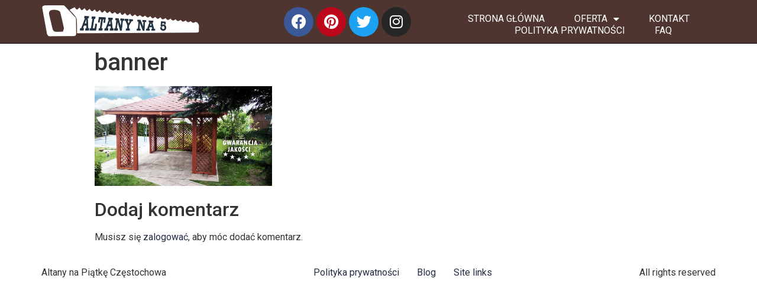

--- FILE ---
content_type: text/html; charset=UTF-8
request_url: https://altanyna5.pl/frontpage/banner/
body_size: 58674
content:
<!doctype html>
<html lang="pl-PL">
<head>
	<meta charset="UTF-8">
		<meta name="viewport" content="width=device-width, initial-scale=1">
	<link rel="profile" href="http://gmpg.org/xfn/11">
	<meta name='robots' content='index, follow, max-image-preview:large, max-snippet:-1, max-video-preview:-1' />
<script id="cookie-law-info-gcm-var-js">
var _ckyGcm = {"status":true,"default_settings":[{"analytics":"denied","advertisement":"denied","functional":"denied","necessary":"granted","ad_user_data":"denied","ad_personalization":"denied","regions":"All"}],"wait_for_update":2000,"url_passthrough":false,"ads_data_redaction":false};
</script>
<script id="cookie-law-info-gcm-js" type="text/javascript" src="https://altanyna5.pl/wp-content/plugins/cookie-law-info/lite/frontend/js/gcm.min.js"></script>
<script id="cookieyes" type="text/javascript" src="https://cdn-cookieyes.com/client_data/acb44b08d878adddc181da75/script.js"></script>
<!-- Google Tag Manager for WordPress by gtm4wp.com -->
<script data-cfasync="false" data-pagespeed-no-defer>
	var gtm4wp_datalayer_name = "dataLayer";
	var dataLayer = dataLayer || [];
	const gtm4wp_use_sku_instead = false;
	const gtm4wp_currency = 'PLN';
	const gtm4wp_product_per_impression = 10;
	const gtm4wp_clear_ecommerce = false;
</script>
<!-- End Google Tag Manager for WordPress by gtm4wp.com -->
	<!-- This site is optimized with the Yoast SEO plugin v20.3 - https://yoast.com/wordpress/plugins/seo/ -->
	<title>banner - Altany na Piątkę</title>
	<link rel="canonical" href="https://altanyna5.pl/frontpage/banner/" />
	<meta property="og:locale" content="pl_PL" />
	<meta property="og:type" content="article" />
	<meta property="og:title" content="banner - Altany na Piątkę" />
	<meta property="og:url" content="https://altanyna5.pl/frontpage/banner/" />
	<meta property="og:site_name" content="Altany na Piątkę" />
	<meta property="og:image" content="https://altanyna5.pl/frontpage/banner" />
	<meta property="og:image:width" content="1189" />
	<meta property="og:image:height" content="669" />
	<meta property="og:image:type" content="image/jpeg" />
	<meta name="twitter:card" content="summary_large_image" />
	<script type="application/ld+json" class="yoast-schema-graph">{"@context":"https://schema.org","@graph":[{"@type":"WebPage","@id":"https://altanyna5.pl/frontpage/banner/","url":"https://altanyna5.pl/frontpage/banner/","name":"banner - Altany na Piątkę","isPartOf":{"@id":"https://altanyna5.pl/#website"},"primaryImageOfPage":{"@id":"https://altanyna5.pl/frontpage/banner/#primaryimage"},"image":{"@id":"https://altanyna5.pl/frontpage/banner/#primaryimage"},"thumbnailUrl":"https://altanyna5.pl/wp-content/uploads/2016/05/banner.jpg","datePublished":"2016-05-29T15:52:37+00:00","dateModified":"2016-05-29T15:52:37+00:00","breadcrumb":{"@id":"https://altanyna5.pl/frontpage/banner/#breadcrumb"},"inLanguage":"pl-PL","potentialAction":[{"@type":"ReadAction","target":["https://altanyna5.pl/frontpage/banner/"]}]},{"@type":"ImageObject","inLanguage":"pl-PL","@id":"https://altanyna5.pl/frontpage/banner/#primaryimage","url":"https://altanyna5.pl/wp-content/uploads/2016/05/banner.jpg","contentUrl":"https://altanyna5.pl/wp-content/uploads/2016/05/banner.jpg","width":1189,"height":669},{"@type":"BreadcrumbList","@id":"https://altanyna5.pl/frontpage/banner/#breadcrumb","itemListElement":[{"@type":"ListItem","position":1,"name":"Strona główna","item":"https://altanyna5.pl/"},{"@type":"ListItem","position":2,"name":"Frontpage","item":"https://altanyna5.pl/frontpage/"},{"@type":"ListItem","position":3,"name":"banner"}]},{"@type":"WebSite","@id":"https://altanyna5.pl/#website","url":"https://altanyna5.pl/","name":"Altany na Piątkę","description":"Altany na Piątkę Częstochowa","potentialAction":[{"@type":"SearchAction","target":{"@type":"EntryPoint","urlTemplate":"https://altanyna5.pl/?s={search_term_string}"},"query-input":"required name=search_term_string"}],"inLanguage":"pl-PL"}]}</script>
	<!-- / Yoast SEO plugin. -->


<link rel="alternate" type="application/rss+xml" title="Altany na Piątkę &raquo; Kanał z wpisami" href="https://altanyna5.pl/feed/" />
<link rel="alternate" type="application/rss+xml" title="Altany na Piątkę &raquo; Kanał z komentarzami" href="https://altanyna5.pl/comments/feed/" />
<link rel="alternate" type="application/rss+xml" title="Altany na Piątkę &raquo; banner Kanał z komentarzami" href="https://altanyna5.pl/frontpage/banner/feed/" />
<script type="text/javascript">
/* <![CDATA[ */
window._wpemojiSettings = {"baseUrl":"https:\/\/s.w.org\/images\/core\/emoji\/14.0.0\/72x72\/","ext":".png","svgUrl":"https:\/\/s.w.org\/images\/core\/emoji\/14.0.0\/svg\/","svgExt":".svg","source":{"concatemoji":"https:\/\/altanyna5.pl\/wp-includes\/js\/wp-emoji-release.min.js?ver=6.4.7"}};
/*! This file is auto-generated */
!function(i,n){var o,s,e;function c(e){try{var t={supportTests:e,timestamp:(new Date).valueOf()};sessionStorage.setItem(o,JSON.stringify(t))}catch(e){}}function p(e,t,n){e.clearRect(0,0,e.canvas.width,e.canvas.height),e.fillText(t,0,0);var t=new Uint32Array(e.getImageData(0,0,e.canvas.width,e.canvas.height).data),r=(e.clearRect(0,0,e.canvas.width,e.canvas.height),e.fillText(n,0,0),new Uint32Array(e.getImageData(0,0,e.canvas.width,e.canvas.height).data));return t.every(function(e,t){return e===r[t]})}function u(e,t,n){switch(t){case"flag":return n(e,"\ud83c\udff3\ufe0f\u200d\u26a7\ufe0f","\ud83c\udff3\ufe0f\u200b\u26a7\ufe0f")?!1:!n(e,"\ud83c\uddfa\ud83c\uddf3","\ud83c\uddfa\u200b\ud83c\uddf3")&&!n(e,"\ud83c\udff4\udb40\udc67\udb40\udc62\udb40\udc65\udb40\udc6e\udb40\udc67\udb40\udc7f","\ud83c\udff4\u200b\udb40\udc67\u200b\udb40\udc62\u200b\udb40\udc65\u200b\udb40\udc6e\u200b\udb40\udc67\u200b\udb40\udc7f");case"emoji":return!n(e,"\ud83e\udef1\ud83c\udffb\u200d\ud83e\udef2\ud83c\udfff","\ud83e\udef1\ud83c\udffb\u200b\ud83e\udef2\ud83c\udfff")}return!1}function f(e,t,n){var r="undefined"!=typeof WorkerGlobalScope&&self instanceof WorkerGlobalScope?new OffscreenCanvas(300,150):i.createElement("canvas"),a=r.getContext("2d",{willReadFrequently:!0}),o=(a.textBaseline="top",a.font="600 32px Arial",{});return e.forEach(function(e){o[e]=t(a,e,n)}),o}function t(e){var t=i.createElement("script");t.src=e,t.defer=!0,i.head.appendChild(t)}"undefined"!=typeof Promise&&(o="wpEmojiSettingsSupports",s=["flag","emoji"],n.supports={everything:!0,everythingExceptFlag:!0},e=new Promise(function(e){i.addEventListener("DOMContentLoaded",e,{once:!0})}),new Promise(function(t){var n=function(){try{var e=JSON.parse(sessionStorage.getItem(o));if("object"==typeof e&&"number"==typeof e.timestamp&&(new Date).valueOf()<e.timestamp+604800&&"object"==typeof e.supportTests)return e.supportTests}catch(e){}return null}();if(!n){if("undefined"!=typeof Worker&&"undefined"!=typeof OffscreenCanvas&&"undefined"!=typeof URL&&URL.createObjectURL&&"undefined"!=typeof Blob)try{var e="postMessage("+f.toString()+"("+[JSON.stringify(s),u.toString(),p.toString()].join(",")+"));",r=new Blob([e],{type:"text/javascript"}),a=new Worker(URL.createObjectURL(r),{name:"wpTestEmojiSupports"});return void(a.onmessage=function(e){c(n=e.data),a.terminate(),t(n)})}catch(e){}c(n=f(s,u,p))}t(n)}).then(function(e){for(var t in e)n.supports[t]=e[t],n.supports.everything=n.supports.everything&&n.supports[t],"flag"!==t&&(n.supports.everythingExceptFlag=n.supports.everythingExceptFlag&&n.supports[t]);n.supports.everythingExceptFlag=n.supports.everythingExceptFlag&&!n.supports.flag,n.DOMReady=!1,n.readyCallback=function(){n.DOMReady=!0}}).then(function(){return e}).then(function(){var e;n.supports.everything||(n.readyCallback(),(e=n.source||{}).concatemoji?t(e.concatemoji):e.wpemoji&&e.twemoji&&(t(e.twemoji),t(e.wpemoji)))}))}((window,document),window._wpemojiSettings);
/* ]]> */
</script>
<style id='wp-emoji-styles-inline-css' type='text/css'>

	img.wp-smiley, img.emoji {
		display: inline !important;
		border: none !important;
		box-shadow: none !important;
		height: 1em !important;
		width: 1em !important;
		margin: 0 0.07em !important;
		vertical-align: -0.1em !important;
		background: none !important;
		padding: 0 !important;
	}
</style>
<link rel='stylesheet' id='wp-block-library-css' href='https://altanyna5.pl/wp-includes/css/dist/block-library/style.min.css?ver=6.4.7' type='text/css' media='all' />
<link rel='stylesheet' id='wc-blocks-vendors-style-css' href='https://altanyna5.pl/wp-content/plugins/woocommerce/packages/woocommerce-blocks/build/wc-blocks-vendors-style.css?ver=6.1.0' type='text/css' media='all' />
<link rel='stylesheet' id='wc-blocks-style-css' href='https://altanyna5.pl/wp-content/plugins/woocommerce/packages/woocommerce-blocks/build/wc-blocks-style.css?ver=6.1.0' type='text/css' media='all' />
<style id='classic-theme-styles-inline-css' type='text/css'>
/*! This file is auto-generated */
.wp-block-button__link{color:#fff;background-color:#32373c;border-radius:9999px;box-shadow:none;text-decoration:none;padding:calc(.667em + 2px) calc(1.333em + 2px);font-size:1.125em}.wp-block-file__button{background:#32373c;color:#fff;text-decoration:none}
</style>
<style id='global-styles-inline-css' type='text/css'>
body{--wp--preset--color--black: #000000;--wp--preset--color--cyan-bluish-gray: #abb8c3;--wp--preset--color--white: #ffffff;--wp--preset--color--pale-pink: #f78da7;--wp--preset--color--vivid-red: #cf2e2e;--wp--preset--color--luminous-vivid-orange: #ff6900;--wp--preset--color--luminous-vivid-amber: #fcb900;--wp--preset--color--light-green-cyan: #7bdcb5;--wp--preset--color--vivid-green-cyan: #00d084;--wp--preset--color--pale-cyan-blue: #8ed1fc;--wp--preset--color--vivid-cyan-blue: #0693e3;--wp--preset--color--vivid-purple: #9b51e0;--wp--preset--gradient--vivid-cyan-blue-to-vivid-purple: linear-gradient(135deg,rgba(6,147,227,1) 0%,rgb(155,81,224) 100%);--wp--preset--gradient--light-green-cyan-to-vivid-green-cyan: linear-gradient(135deg,rgb(122,220,180) 0%,rgb(0,208,130) 100%);--wp--preset--gradient--luminous-vivid-amber-to-luminous-vivid-orange: linear-gradient(135deg,rgba(252,185,0,1) 0%,rgba(255,105,0,1) 100%);--wp--preset--gradient--luminous-vivid-orange-to-vivid-red: linear-gradient(135deg,rgba(255,105,0,1) 0%,rgb(207,46,46) 100%);--wp--preset--gradient--very-light-gray-to-cyan-bluish-gray: linear-gradient(135deg,rgb(238,238,238) 0%,rgb(169,184,195) 100%);--wp--preset--gradient--cool-to-warm-spectrum: linear-gradient(135deg,rgb(74,234,220) 0%,rgb(151,120,209) 20%,rgb(207,42,186) 40%,rgb(238,44,130) 60%,rgb(251,105,98) 80%,rgb(254,248,76) 100%);--wp--preset--gradient--blush-light-purple: linear-gradient(135deg,rgb(255,206,236) 0%,rgb(152,150,240) 100%);--wp--preset--gradient--blush-bordeaux: linear-gradient(135deg,rgb(254,205,165) 0%,rgb(254,45,45) 50%,rgb(107,0,62) 100%);--wp--preset--gradient--luminous-dusk: linear-gradient(135deg,rgb(255,203,112) 0%,rgb(199,81,192) 50%,rgb(65,88,208) 100%);--wp--preset--gradient--pale-ocean: linear-gradient(135deg,rgb(255,245,203) 0%,rgb(182,227,212) 50%,rgb(51,167,181) 100%);--wp--preset--gradient--electric-grass: linear-gradient(135deg,rgb(202,248,128) 0%,rgb(113,206,126) 100%);--wp--preset--gradient--midnight: linear-gradient(135deg,rgb(2,3,129) 0%,rgb(40,116,252) 100%);--wp--preset--font-size--small: 13px;--wp--preset--font-size--medium: 20px;--wp--preset--font-size--large: 36px;--wp--preset--font-size--x-large: 42px;--wp--preset--spacing--20: 0.44rem;--wp--preset--spacing--30: 0.67rem;--wp--preset--spacing--40: 1rem;--wp--preset--spacing--50: 1.5rem;--wp--preset--spacing--60: 2.25rem;--wp--preset--spacing--70: 3.38rem;--wp--preset--spacing--80: 5.06rem;--wp--preset--shadow--natural: 6px 6px 9px rgba(0, 0, 0, 0.2);--wp--preset--shadow--deep: 12px 12px 50px rgba(0, 0, 0, 0.4);--wp--preset--shadow--sharp: 6px 6px 0px rgba(0, 0, 0, 0.2);--wp--preset--shadow--outlined: 6px 6px 0px -3px rgba(255, 255, 255, 1), 6px 6px rgba(0, 0, 0, 1);--wp--preset--shadow--crisp: 6px 6px 0px rgba(0, 0, 0, 1);}:where(.is-layout-flex){gap: 0.5em;}:where(.is-layout-grid){gap: 0.5em;}body .is-layout-flow > .alignleft{float: left;margin-inline-start: 0;margin-inline-end: 2em;}body .is-layout-flow > .alignright{float: right;margin-inline-start: 2em;margin-inline-end: 0;}body .is-layout-flow > .aligncenter{margin-left: auto !important;margin-right: auto !important;}body .is-layout-constrained > .alignleft{float: left;margin-inline-start: 0;margin-inline-end: 2em;}body .is-layout-constrained > .alignright{float: right;margin-inline-start: 2em;margin-inline-end: 0;}body .is-layout-constrained > .aligncenter{margin-left: auto !important;margin-right: auto !important;}body .is-layout-constrained > :where(:not(.alignleft):not(.alignright):not(.alignfull)){max-width: var(--wp--style--global--content-size);margin-left: auto !important;margin-right: auto !important;}body .is-layout-constrained > .alignwide{max-width: var(--wp--style--global--wide-size);}body .is-layout-flex{display: flex;}body .is-layout-flex{flex-wrap: wrap;align-items: center;}body .is-layout-flex > *{margin: 0;}body .is-layout-grid{display: grid;}body .is-layout-grid > *{margin: 0;}:where(.wp-block-columns.is-layout-flex){gap: 2em;}:where(.wp-block-columns.is-layout-grid){gap: 2em;}:where(.wp-block-post-template.is-layout-flex){gap: 1.25em;}:where(.wp-block-post-template.is-layout-grid){gap: 1.25em;}.has-black-color{color: var(--wp--preset--color--black) !important;}.has-cyan-bluish-gray-color{color: var(--wp--preset--color--cyan-bluish-gray) !important;}.has-white-color{color: var(--wp--preset--color--white) !important;}.has-pale-pink-color{color: var(--wp--preset--color--pale-pink) !important;}.has-vivid-red-color{color: var(--wp--preset--color--vivid-red) !important;}.has-luminous-vivid-orange-color{color: var(--wp--preset--color--luminous-vivid-orange) !important;}.has-luminous-vivid-amber-color{color: var(--wp--preset--color--luminous-vivid-amber) !important;}.has-light-green-cyan-color{color: var(--wp--preset--color--light-green-cyan) !important;}.has-vivid-green-cyan-color{color: var(--wp--preset--color--vivid-green-cyan) !important;}.has-pale-cyan-blue-color{color: var(--wp--preset--color--pale-cyan-blue) !important;}.has-vivid-cyan-blue-color{color: var(--wp--preset--color--vivid-cyan-blue) !important;}.has-vivid-purple-color{color: var(--wp--preset--color--vivid-purple) !important;}.has-black-background-color{background-color: var(--wp--preset--color--black) !important;}.has-cyan-bluish-gray-background-color{background-color: var(--wp--preset--color--cyan-bluish-gray) !important;}.has-white-background-color{background-color: var(--wp--preset--color--white) !important;}.has-pale-pink-background-color{background-color: var(--wp--preset--color--pale-pink) !important;}.has-vivid-red-background-color{background-color: var(--wp--preset--color--vivid-red) !important;}.has-luminous-vivid-orange-background-color{background-color: var(--wp--preset--color--luminous-vivid-orange) !important;}.has-luminous-vivid-amber-background-color{background-color: var(--wp--preset--color--luminous-vivid-amber) !important;}.has-light-green-cyan-background-color{background-color: var(--wp--preset--color--light-green-cyan) !important;}.has-vivid-green-cyan-background-color{background-color: var(--wp--preset--color--vivid-green-cyan) !important;}.has-pale-cyan-blue-background-color{background-color: var(--wp--preset--color--pale-cyan-blue) !important;}.has-vivid-cyan-blue-background-color{background-color: var(--wp--preset--color--vivid-cyan-blue) !important;}.has-vivid-purple-background-color{background-color: var(--wp--preset--color--vivid-purple) !important;}.has-black-border-color{border-color: var(--wp--preset--color--black) !important;}.has-cyan-bluish-gray-border-color{border-color: var(--wp--preset--color--cyan-bluish-gray) !important;}.has-white-border-color{border-color: var(--wp--preset--color--white) !important;}.has-pale-pink-border-color{border-color: var(--wp--preset--color--pale-pink) !important;}.has-vivid-red-border-color{border-color: var(--wp--preset--color--vivid-red) !important;}.has-luminous-vivid-orange-border-color{border-color: var(--wp--preset--color--luminous-vivid-orange) !important;}.has-luminous-vivid-amber-border-color{border-color: var(--wp--preset--color--luminous-vivid-amber) !important;}.has-light-green-cyan-border-color{border-color: var(--wp--preset--color--light-green-cyan) !important;}.has-vivid-green-cyan-border-color{border-color: var(--wp--preset--color--vivid-green-cyan) !important;}.has-pale-cyan-blue-border-color{border-color: var(--wp--preset--color--pale-cyan-blue) !important;}.has-vivid-cyan-blue-border-color{border-color: var(--wp--preset--color--vivid-cyan-blue) !important;}.has-vivid-purple-border-color{border-color: var(--wp--preset--color--vivid-purple) !important;}.has-vivid-cyan-blue-to-vivid-purple-gradient-background{background: var(--wp--preset--gradient--vivid-cyan-blue-to-vivid-purple) !important;}.has-light-green-cyan-to-vivid-green-cyan-gradient-background{background: var(--wp--preset--gradient--light-green-cyan-to-vivid-green-cyan) !important;}.has-luminous-vivid-amber-to-luminous-vivid-orange-gradient-background{background: var(--wp--preset--gradient--luminous-vivid-amber-to-luminous-vivid-orange) !important;}.has-luminous-vivid-orange-to-vivid-red-gradient-background{background: var(--wp--preset--gradient--luminous-vivid-orange-to-vivid-red) !important;}.has-very-light-gray-to-cyan-bluish-gray-gradient-background{background: var(--wp--preset--gradient--very-light-gray-to-cyan-bluish-gray) !important;}.has-cool-to-warm-spectrum-gradient-background{background: var(--wp--preset--gradient--cool-to-warm-spectrum) !important;}.has-blush-light-purple-gradient-background{background: var(--wp--preset--gradient--blush-light-purple) !important;}.has-blush-bordeaux-gradient-background{background: var(--wp--preset--gradient--blush-bordeaux) !important;}.has-luminous-dusk-gradient-background{background: var(--wp--preset--gradient--luminous-dusk) !important;}.has-pale-ocean-gradient-background{background: var(--wp--preset--gradient--pale-ocean) !important;}.has-electric-grass-gradient-background{background: var(--wp--preset--gradient--electric-grass) !important;}.has-midnight-gradient-background{background: var(--wp--preset--gradient--midnight) !important;}.has-small-font-size{font-size: var(--wp--preset--font-size--small) !important;}.has-medium-font-size{font-size: var(--wp--preset--font-size--medium) !important;}.has-large-font-size{font-size: var(--wp--preset--font-size--large) !important;}.has-x-large-font-size{font-size: var(--wp--preset--font-size--x-large) !important;}
.wp-block-navigation a:where(:not(.wp-element-button)){color: inherit;}
:where(.wp-block-post-template.is-layout-flex){gap: 1.25em;}:where(.wp-block-post-template.is-layout-grid){gap: 1.25em;}
:where(.wp-block-columns.is-layout-flex){gap: 2em;}:where(.wp-block-columns.is-layout-grid){gap: 2em;}
.wp-block-pullquote{font-size: 1.5em;line-height: 1.6;}
</style>
<link rel='stylesheet' id='contact-form-7-css' href='https://altanyna5.pl/wp-content/plugins/contact-form-7/includes/css/styles.css?ver=4.5.1' type='text/css' media='all' />
<link rel='stylesheet' id='woocommerce-layout-css' href='https://altanyna5.pl/wp-content/plugins/woocommerce/assets/css/woocommerce-layout.css?ver=5.9.1' type='text/css' media='all' />
<link rel='stylesheet' id='woocommerce-smallscreen-css' href='https://altanyna5.pl/wp-content/plugins/woocommerce/assets/css/woocommerce-smallscreen.css?ver=5.9.1' type='text/css' media='only screen and (max-width: 768px)' />
<link rel='stylesheet' id='woocommerce-general-css' href='https://altanyna5.pl/wp-content/plugins/woocommerce/assets/css/woocommerce.css?ver=5.9.1' type='text/css' media='all' />
<style id='woocommerce-inline-inline-css' type='text/css'>
.woocommerce form .form-row .required { visibility: visible; }
</style>
<link rel='stylesheet' id='grw-public-main-css-css' href='https://altanyna5.pl/wp-content/plugins/widget-google-reviews/assets/css/public-main.css?ver=2.1.2' type='text/css' media='all' />
<link rel='stylesheet' id='woo-variation-gallery-slider-css' href='https://altanyna5.pl/wp-content/plugins/woo-variation-gallery/assets/css/slick.min.css?ver=1.8.1' type='text/css' media='all' />
<link rel='stylesheet' id='dashicons-css' href='https://altanyna5.pl/wp-includes/css/dashicons.min.css?ver=6.4.7' type='text/css' media='all' />
<style id='dashicons-inline-css' type='text/css'>
[data-font="Dashicons"]:before {font-family: 'Dashicons' !important;content: attr(data-icon) !important;speak: none !important;font-weight: normal !important;font-variant: normal !important;text-transform: none !important;line-height: 1 !important;font-style: normal !important;-webkit-font-smoothing: antialiased !important;-moz-osx-font-smoothing: grayscale !important;}
</style>
<link rel='stylesheet' id='woo-variation-gallery-css' href='https://altanyna5.pl/wp-content/plugins/woo-variation-gallery/assets/css/frontend.min.css?ver=1646726858' type='text/css' media='all' />
<style id='woo-variation-gallery-inline-css' type='text/css'>
:root { --wvg-thumbnail-item-gap : 0px; --wvg-single-image-size : 0px; --wvg-gallery-width : 100%; --wvg-gallery-margin : 30px; } /* Default Width */ .woo-variation-product-gallery { max-width : 100% !important; } /* Medium Devices, Desktops */ /* Small Devices, Tablets */ @media only screen and (max-width : 768px) { .woo-variation-product-gallery { width : 768px; max-width : 100% !important; } } /* Extra Small Devices, Phones */ @media only screen and (max-width : 480px) { .woo-variation-product-gallery { width : 480px; max-width : 100% !important; } }
</style>
<link rel='stylesheet' id='hello-elementor-css' href='https://altanyna5.pl/wp-content/themes/hello-elementor/style.min.css?ver=2.4.1' type='text/css' media='all' />
<link rel='stylesheet' id='hello-elementor-theme-style-css' href='https://altanyna5.pl/wp-content/themes/hello-elementor/theme.min.css?ver=2.4.1' type='text/css' media='all' />
<link rel='stylesheet' id='elementor-frontend-css' href='https://altanyna5.pl/wp-content/plugins/elementor/assets/css/frontend.min.css?ver=3.4.8' type='text/css' media='all' />
<style id='elementor-frontend-inline-css' type='text/css'>
@font-face{font-family:eicons;src:url(https://altanyna5.pl/wp-content/plugins/elementor/assets/lib/eicons/fonts/eicons.eot?5.10.0);src:url(https://altanyna5.pl/wp-content/plugins/elementor/assets/lib/eicons/fonts/eicons.eot?5.10.0#iefix) format("embedded-opentype"),url(https://altanyna5.pl/wp-content/plugins/elementor/assets/lib/eicons/fonts/eicons.woff2?5.10.0) format("woff2"),url(https://altanyna5.pl/wp-content/plugins/elementor/assets/lib/eicons/fonts/eicons.woff?5.10.0) format("woff"),url(https://altanyna5.pl/wp-content/plugins/elementor/assets/lib/eicons/fonts/eicons.ttf?5.10.0) format("truetype"),url(https://altanyna5.pl/wp-content/plugins/elementor/assets/lib/eicons/fonts/eicons.svg?5.10.0#eicon) format("svg");font-weight:400;font-style:normal}
</style>
<link rel='stylesheet' id='elementor-post-1923-css' href='https://altanyna5.pl/wp-content/uploads/elementor/css/post-1923.css?ver=1748431272' type='text/css' media='all' />
<link rel='stylesheet' id='elementor-icons-css' href='https://altanyna5.pl/wp-content/plugins/elementor/assets/lib/eicons/css/elementor-icons.min.css?ver=5.13.0' type='text/css' media='all' />
<link rel='stylesheet' id='elementor-pro-css' href='https://altanyna5.pl/wp-content/plugins/elementor-pro/assets/css/frontend.min.css?ver=3.5.2' type='text/css' media='all' />
<link rel='stylesheet' id='elementor-global-css' href='https://altanyna5.pl/wp-content/uploads/elementor/css/global.css?ver=1748431272' type='text/css' media='all' />
<link rel='stylesheet' id='elementor-post-1942-css' href='https://altanyna5.pl/wp-content/uploads/elementor/css/post-1942.css?ver=1748431272' type='text/css' media='all' />
<link rel='stylesheet' id='google-fonts-1-css' href='https://fonts.googleapis.com/css?family=Open+Sans%3A100%2C100italic%2C200%2C200italic%2C300%2C300italic%2C400%2C400italic%2C500%2C500italic%2C600%2C600italic%2C700%2C700italic%2C800%2C800italic%2C900%2C900italic%7CRoboto+Slab%3A100%2C100italic%2C200%2C200italic%2C300%2C300italic%2C400%2C400italic%2C500%2C500italic%2C600%2C600italic%2C700%2C700italic%2C800%2C800italic%2C900%2C900italic%7CRoboto%3A100%2C100italic%2C200%2C200italic%2C300%2C300italic%2C400%2C400italic%2C500%2C500italic%2C600%2C600italic%2C700%2C700italic%2C800%2C800italic%2C900%2C900italic&#038;display=auto&#038;subset=latin-ext&#038;ver=6.4.7' type='text/css' media='all' />
<link rel='stylesheet' id='elementor-icons-shared-0-css' href='https://altanyna5.pl/wp-content/plugins/elementor/assets/lib/font-awesome/css/fontawesome.min.css?ver=5.15.3' type='text/css' media='all' />
<link rel='stylesheet' id='elementor-icons-fa-brands-css' href='https://altanyna5.pl/wp-content/plugins/elementor/assets/lib/font-awesome/css/brands.min.css?ver=5.15.3' type='text/css' media='all' />
<link rel='stylesheet' id='elementor-icons-fa-solid-css' href='https://altanyna5.pl/wp-content/plugins/elementor/assets/lib/font-awesome/css/solid.min.css?ver=5.15.3' type='text/css' media='all' />
<script type="text/template" id="tmpl-variation-template">
	<div class="woocommerce-variation-description">{{{ data.variation.variation_description }}}</div>
	<div class="woocommerce-variation-price">{{{ data.variation.price_html }}}</div>
	<div class="woocommerce-variation-availability">{{{ data.variation.availability_html }}}</div>
</script>
<script type="text/template" id="tmpl-unavailable-variation-template">
	<p>Przepraszamy, ten produkt jest niedostępny. Prosimy wybrać inną kombinację.</p>
</script>
<script type="text/javascript" src="https://altanyna5.pl/wp-includes/js/jquery/jquery.min.js?ver=3.7.1" id="jquery-core-js"></script>
<script type="text/javascript" src="https://altanyna5.pl/wp-includes/js/jquery/jquery-migrate.min.js?ver=3.4.1" id="jquery-migrate-js"></script>
<script type="text/javascript" src="https://altanyna5.pl/wp-content/plugins/woocommerce/assets/js/jquery-blockui/jquery.blockUI.min.js?ver=2.7.0-wc.5.9.1" id="jquery-blockui-js"></script>
<script type="text/javascript" id="wc-add-to-cart-js-extra">
/* <![CDATA[ */
var wc_add_to_cart_params = {"ajax_url":"\/wp-admin\/admin-ajax.php","wc_ajax_url":"\/?wc-ajax=%%endpoint%%","i18n_view_cart":"Zobacz koszyk","cart_url":"https:\/\/altanyna5.pl\/koszyk\/","is_cart":"","cart_redirect_after_add":"no"};
/* ]]> */
</script>
<script type="text/javascript" src="https://altanyna5.pl/wp-content/plugins/woocommerce/assets/js/frontend/add-to-cart.min.js?ver=5.9.1" id="wc-add-to-cart-js"></script>
<script type="text/javascript" src="https://altanyna5.pl/wp-content/plugins/js_composer/assets/js/vendors/woocommerce-add-to-cart.js?ver=4.12" id="vc_woocommerce-add-to-cart-js-js"></script>
<script type="text/javascript" defer="defer" src="https://altanyna5.pl/wp-content/plugins/widget-google-reviews/assets/js/public-main.js?ver=2.1.2" id="grw-public-main-js-js"></script>
<link rel="https://api.w.org/" href="https://altanyna5.pl/wp-json/" /><link rel="alternate" type="application/json" href="https://altanyna5.pl/wp-json/wp/v2/media/10" /><link rel="EditURI" type="application/rsd+xml" title="RSD" href="https://altanyna5.pl/xmlrpc.php?rsd" />
<meta name="generator" content="WordPress 6.4.7" />
<meta name="generator" content="WooCommerce 5.9.1" />
<link rel='shortlink' href='https://altanyna5.pl/?p=10' />
<link rel="alternate" type="application/json+oembed" href="https://altanyna5.pl/wp-json/oembed/1.0/embed?url=https%3A%2F%2Faltanyna5.pl%2Ffrontpage%2Fbanner%2F" />
<link rel="alternate" type="text/xml+oembed" href="https://altanyna5.pl/wp-json/oembed/1.0/embed?url=https%3A%2F%2Faltanyna5.pl%2Ffrontpage%2Fbanner%2F&#038;format=xml" />
<!-- HFCM by 99 Robots - Snippet # 1: Pinterest -->
<meta name="p:domain_verify" content="79eb8a77286356d46cced40e4e2e20f0"/>
<!-- /end HFCM by 99 Robots -->

<!-- Google Tag Manager for WordPress by gtm4wp.com -->
<!-- GTM Container placement set to manual -->
<script data-cfasync="false" data-pagespeed-no-defer>
	var dataLayer_content = {"pagePostType":"attachment","pagePostType2":"single-attachment","pagePostAuthor":"damian"};
	dataLayer.push( dataLayer_content );
</script>
<script data-cfasync="false" data-pagespeed-no-defer>
(function(w,d,s,l,i){w[l]=w[l]||[];w[l].push({'gtm.start':
new Date().getTime(),event:'gtm.js'});var f=d.getElementsByTagName(s)[0],
j=d.createElement(s),dl=l!='dataLayer'?'&l='+l:'';j.async=true;j.src=
'//www.googletagmanager.com/gtm.js?id='+i+dl;f.parentNode.insertBefore(j,f);
})(window,document,'script','dataLayer','GTM-T8FH8WNB');
</script>
<!-- End Google Tag Manager for WordPress by gtm4wp.com -->	<noscript><style>.woocommerce-product-gallery{ opacity: 1 !important; }</style></noscript>
	<meta name="generator" content="Powered by Visual Composer - drag and drop page builder for WordPress."/>
<!--[if lte IE 9]><link rel="stylesheet" type="text/css" href="https://altanyna5.pl/wp-content/plugins/js_composer/assets/css/vc_lte_ie9.min.css" media="screen"><![endif]--><!--[if IE  8]><link rel="stylesheet" type="text/css" href="https://altanyna5.pl/wp-content/plugins/js_composer/assets/css/vc-ie8.min.css" media="screen"><![endif]-->        <!-- Facebook Pixel Code -->
        <script>
            !function (f, b, e, v, n, t, s) {
                if (f.fbq) return;
                n = f.fbq = function () {
                    n.callMethod ?
                        n.callMethod.apply(n, arguments) : n.queue.push(arguments)
                };
                if (!f._fbq) f._fbq = n;
                n.push = n;
                n.loaded = !0;
                n.version = '2.0';
                n.queue = [];
                t = b.createElement(e);
                t.async = !0;
                t.src = v;
                s = b.getElementsByTagName(e)[0];
                s.parentNode.insertBefore(t, s)
            }(window, document, 'script',
                'https://connect.facebook.net/en_US/fbevents.js');
            fbq('init', '901735980841468');
                    fbq( 'track', 'PageView' );
                </script>
        <link rel="icon" href="https://altanyna5.pl/wp-content/uploads/2022/07/cropped-android-chrome-512x512-1-32x32.png" sizes="32x32" />
<link rel="icon" href="https://altanyna5.pl/wp-content/uploads/2022/07/cropped-android-chrome-512x512-1-192x192.png" sizes="192x192" />
<link rel="apple-touch-icon" href="https://altanyna5.pl/wp-content/uploads/2022/07/cropped-android-chrome-512x512-1-180x180.png" />
<meta name="msapplication-TileImage" content="https://altanyna5.pl/wp-content/uploads/2022/07/cropped-android-chrome-512x512-1-270x270.png" />
		<style type="text/css" id="wp-custom-css">
			.post-3503 header.page-header {
    text-align: center;
}
.post-3525 h1.entry-title {
    text-align: center;
}

/* video na produktach */
.wp-video {
    float: left;
	  margin: 2px;
}		</style>
		<style id="tt-easy-google-font-styles" type="text/css">p { }
h1 { }
h2 { }
h3 { }
h4 { }
h5 { }
h6 { }
</style><noscript><style type="text/css"> .wpb_animate_when_almost_visible { opacity: 1; }</style></noscript>	<meta name="google-site-verification" content="d_ugWTFMC88TOQDtV65LfxT2Kac3knR2O8dMkXFnenQ" />
</head>
<body class="attachment attachment-template-default attachmentid-10 attachment-jpeg theme-hello-elementor woocommerce-no-js woo-variation-gallery woo-variation-gallery-theme-hello-elementor wpb-js-composer js-comp-ver-4.12 vc_responsive elementor-default elementor-kit-1923">


<!-- GTM Container placement set to manual -->
<!-- Google Tag Manager (noscript) -->
				<noscript><iframe src="https://www.googletagmanager.com/ns.html?id=GTM-T8FH8WNB" height="0" width="0" style="display:none;visibility:hidden" aria-hidden="true"></iframe></noscript>
<!-- End Google Tag Manager (noscript) -->		<div data-elementor-type="header" data-elementor-id="1942" class="elementor elementor-1942 elementor-location-header" data-elementor-settings="[]">
		<div class="elementor-section-wrap">
					<section class="elementor-section elementor-top-section elementor-element elementor-element-566c74d7 elementor-section-full_width elementor-section-height-min-height elementor-section-items-stretch elementor-section-height-default" data-id="566c74d7" data-element_type="section" data-settings="{&quot;background_background&quot;:&quot;classic&quot;}">
						<div class="elementor-container elementor-column-gap-no">
					<div class="elementor-column elementor-col-33 elementor-top-column elementor-element elementor-element-78b5e718" data-id="78b5e718" data-element_type="column">
			<div class="elementor-widget-wrap elementor-element-populated">
								<div class="elementor-element elementor-element-2f41b324 elementor-widget elementor-widget-image" data-id="2f41b324" data-element_type="widget" data-widget_type="image.default">
				<div class="elementor-widget-container">
																<a href="https://altanyna5.pl">
							<img width="283" height="73" src="https://altanyna5.pl/wp-content/uploads/2016/08/logo1.png" class="attachment-full size-full" alt="" />								</a>
															</div>
				</div>
					</div>
		</div>
				<div class="elementor-column elementor-col-33 elementor-top-column elementor-element elementor-element-639bb6c" data-id="639bb6c" data-element_type="column">
			<div class="elementor-widget-wrap elementor-element-populated">
								<div class="elementor-element elementor-element-1f8df19 elementor-grid-4 elementor-grid-mobile-2 e-grid-align-mobile-center elementor-shape-rounded e-grid-align-center elementor-widget elementor-widget-social-icons" data-id="1f8df19" data-element_type="widget" data-widget_type="social-icons.default">
				<div class="elementor-widget-container">
					<div class="elementor-social-icons-wrapper elementor-grid">
							<span class="elementor-grid-item">
					<a class="elementor-icon elementor-social-icon elementor-social-icon-facebook elementor-repeater-item-9cf111c" href="https://www.facebook.com/altanyNa5/" target="_blank">
						<span class="elementor-screen-only">Facebook</span>
						<i class="fab fa-facebook"></i>					</a>
				</span>
							<span class="elementor-grid-item">
					<a class="elementor-icon elementor-social-icon elementor-social-icon-pinterest elementor-repeater-item-1ff0dd3" href="https://pl.pinterest.com/altanyna5/pins/" target="_blank">
						<span class="elementor-screen-only">Pinterest</span>
						<i class="fab fa-pinterest"></i>					</a>
				</span>
							<span class="elementor-grid-item">
					<a class="elementor-icon elementor-social-icon elementor-social-icon-twitter elementor-repeater-item-2ca5ef2" href="https://twitter.com/altanyna5" target="_blank">
						<span class="elementor-screen-only">Twitter</span>
						<i class="fab fa-twitter"></i>					</a>
				</span>
							<span class="elementor-grid-item">
					<a class="elementor-icon elementor-social-icon elementor-social-icon-instagram elementor-repeater-item-33aea58" href="https://www.instagram.com/altanyna5.pl_wooddesign/" target="_blank">
						<span class="elementor-screen-only">Instagram</span>
						<i class="fab fa-instagram"></i>					</a>
				</span>
					</div>
				</div>
				</div>
					</div>
		</div>
				<div class="elementor-column elementor-col-33 elementor-top-column elementor-element elementor-element-7c79d937" data-id="7c79d937" data-element_type="column">
			<div class="elementor-widget-wrap elementor-element-populated">
								<div class="elementor-element elementor-element-487e25ee elementor-nav-menu__align-center elementor-nav-menu--stretch elementor-nav-menu__text-align-center elementor-nav-menu--dropdown-tablet elementor-nav-menu--toggle elementor-nav-menu--burger elementor-widget elementor-widget-nav-menu" data-id="487e25ee" data-element_type="widget" data-settings="{&quot;full_width&quot;:&quot;stretch&quot;,&quot;layout&quot;:&quot;horizontal&quot;,&quot;submenu_icon&quot;:{&quot;value&quot;:&quot;&lt;i class=\&quot;fas fa-caret-down\&quot;&gt;&lt;\/i&gt;&quot;,&quot;library&quot;:&quot;fa-solid&quot;},&quot;toggle&quot;:&quot;burger&quot;}" data-widget_type="nav-menu.default">
				<div class="elementor-widget-container">
						<nav migration_allowed="1" migrated="0" role="navigation" class="elementor-nav-menu--main elementor-nav-menu__container elementor-nav-menu--layout-horizontal e--pointer-underline e--animation-fade">
				<ul id="menu-1-487e25ee" class="elementor-nav-menu"><li class="menu-item menu-item-type-post_type menu-item-object-page menu-item-home menu-item-2143"><a href="https://altanyna5.pl/" class="elementor-item">Strona Główna</a></li>
<li class="menu-item menu-item-type-post_type menu-item-object-page menu-item-has-children menu-item-2073"><a href="https://altanyna5.pl/oferta/" class="elementor-item">Oferta</a>
<ul class="sub-menu elementor-nav-menu--dropdown">
	<li class="menu-item menu-item-type-taxonomy menu-item-object-product_cat menu-item-2114"><a href="https://altanyna5.pl/kategoria-produktu/altany-ogrodowe/" class="elementor-sub-item">Altany Ogrodowe</a></li>
	<li class="menu-item menu-item-type-taxonomy menu-item-object-product_cat menu-item-2115"><a href="https://altanyna5.pl/kategoria-produktu/altany-z-domkiem/" class="elementor-sub-item">Altany z domkiem</a></li>
	<li class="menu-item menu-item-type-taxonomy menu-item-object-product_cat menu-item-2116"><a href="https://altanyna5.pl/kategoria-produktu/drewutnie/" class="elementor-sub-item">Drewutnie</a></li>
	<li class="menu-item menu-item-type-taxonomy menu-item-object-product_cat menu-item-2117"><a href="https://altanyna5.pl/kategoria-produktu/wiaty-garazowe-i-samochodowe/" class="elementor-sub-item">Wiaty garażowe i samochodowe</a></li>
	<li class="menu-item menu-item-type-taxonomy menu-item-object-product_cat menu-item-2118"><a href="https://altanyna5.pl/kategoria-produktu/domki-letniskowe/" class="elementor-sub-item">Domki Letniskowe</a></li>
	<li class="menu-item menu-item-type-taxonomy menu-item-object-product_cat menu-item-2119"><a href="https://altanyna5.pl/kategoria-produktu/domki-narzedziowe/" class="elementor-sub-item">Domki Narzędziowe</a></li>
	<li class="menu-item menu-item-type-taxonomy menu-item-object-product_cat menu-item-2120"><a href="https://altanyna5.pl/kategoria-produktu/altana-z-domkiem-i-drewutnia/" class="elementor-sub-item">Altana z domkiem i drewutnią</a></li>
	<li class="menu-item menu-item-type-taxonomy menu-item-object-product_cat menu-item-3327"><a href="https://altanyna5.pl/kategoria-produktu/domek-z-antresola/" class="elementor-sub-item">Domek z antresolą</a></li>
</ul>
</li>
<li class="menu-item menu-item-type-custom menu-item-object-custom menu-item-home menu-item-2489"><a href="https://altanyna5.pl/#formularz" class="elementor-item elementor-item-anchor">Kontakt</a></li>
<li class="menu-item menu-item-type-post_type menu-item-object-page menu-item-3362"><a href="https://altanyna5.pl/polityka-prywatnosci/" class="elementor-item">Polityka prywatności</a></li>
<li class="menu-item menu-item-type-post_type menu-item-object-page menu-item-3458"><a href="https://altanyna5.pl/faq/" class="elementor-item">FAQ</a></li>
</ul>			</nav>
					<div class="elementor-menu-toggle" role="button" tabindex="0" aria-label="Menu Toggle" aria-expanded="false">
			<i aria-hidden="true" role="presentation" class="elementor-menu-toggle__icon--open eicon-menu-bar"></i><i aria-hidden="true" role="presentation" class="elementor-menu-toggle__icon--close eicon-close"></i>			<span class="elementor-screen-only">Menu</span>
		</div>
			<nav class="elementor-nav-menu--dropdown elementor-nav-menu__container" role="navigation" aria-hidden="true">
				<ul id="menu-2-487e25ee" class="elementor-nav-menu"><li class="menu-item menu-item-type-post_type menu-item-object-page menu-item-home menu-item-2143"><a href="https://altanyna5.pl/" class="elementor-item" tabindex="-1">Strona Główna</a></li>
<li class="menu-item menu-item-type-post_type menu-item-object-page menu-item-has-children menu-item-2073"><a href="https://altanyna5.pl/oferta/" class="elementor-item" tabindex="-1">Oferta</a>
<ul class="sub-menu elementor-nav-menu--dropdown">
	<li class="menu-item menu-item-type-taxonomy menu-item-object-product_cat menu-item-2114"><a href="https://altanyna5.pl/kategoria-produktu/altany-ogrodowe/" class="elementor-sub-item" tabindex="-1">Altany Ogrodowe</a></li>
	<li class="menu-item menu-item-type-taxonomy menu-item-object-product_cat menu-item-2115"><a href="https://altanyna5.pl/kategoria-produktu/altany-z-domkiem/" class="elementor-sub-item" tabindex="-1">Altany z domkiem</a></li>
	<li class="menu-item menu-item-type-taxonomy menu-item-object-product_cat menu-item-2116"><a href="https://altanyna5.pl/kategoria-produktu/drewutnie/" class="elementor-sub-item" tabindex="-1">Drewutnie</a></li>
	<li class="menu-item menu-item-type-taxonomy menu-item-object-product_cat menu-item-2117"><a href="https://altanyna5.pl/kategoria-produktu/wiaty-garazowe-i-samochodowe/" class="elementor-sub-item" tabindex="-1">Wiaty garażowe i samochodowe</a></li>
	<li class="menu-item menu-item-type-taxonomy menu-item-object-product_cat menu-item-2118"><a href="https://altanyna5.pl/kategoria-produktu/domki-letniskowe/" class="elementor-sub-item" tabindex="-1">Domki Letniskowe</a></li>
	<li class="menu-item menu-item-type-taxonomy menu-item-object-product_cat menu-item-2119"><a href="https://altanyna5.pl/kategoria-produktu/domki-narzedziowe/" class="elementor-sub-item" tabindex="-1">Domki Narzędziowe</a></li>
	<li class="menu-item menu-item-type-taxonomy menu-item-object-product_cat menu-item-2120"><a href="https://altanyna5.pl/kategoria-produktu/altana-z-domkiem-i-drewutnia/" class="elementor-sub-item" tabindex="-1">Altana z domkiem i drewutnią</a></li>
	<li class="menu-item menu-item-type-taxonomy menu-item-object-product_cat menu-item-3327"><a href="https://altanyna5.pl/kategoria-produktu/domek-z-antresola/" class="elementor-sub-item" tabindex="-1">Domek z antresolą</a></li>
</ul>
</li>
<li class="menu-item menu-item-type-custom menu-item-object-custom menu-item-home menu-item-2489"><a href="https://altanyna5.pl/#formularz" class="elementor-item elementor-item-anchor" tabindex="-1">Kontakt</a></li>
<li class="menu-item menu-item-type-post_type menu-item-object-page menu-item-3362"><a href="https://altanyna5.pl/polityka-prywatnosci/" class="elementor-item" tabindex="-1">Polityka prywatności</a></li>
<li class="menu-item menu-item-type-post_type menu-item-object-page menu-item-3458"><a href="https://altanyna5.pl/faq/" class="elementor-item" tabindex="-1">FAQ</a></li>
</ul>			</nav>
				</div>
				</div>
					</div>
		</div>
							</div>
		</section>
				</div>
		</div>
		
<main class="site-main post-10 attachment type-attachment status-inherit hentry" role="main">
			<header class="page-header">
			<h1 class="entry-title">banner</h1>		</header>
		<div class="page-content">
		<p class="attachment"><a href='https://altanyna5.pl/wp-content/uploads/2016/05/banner.jpg'><img fetchpriority="high" decoding="async" width="300" height="169" src="https://altanyna5.pl/wp-content/uploads/2016/05/banner.jpg" class="attachment-medium size-medium" alt="" /></a></p>
		<div class="post-tags">
					</div>
			</div>

	<section id="comments" class="comments-area">

	

	<div id="respond" class="comment-respond">
		<h2 id="reply-title" class="comment-reply-title">Dodaj komentarz <small><a rel="nofollow" id="cancel-comment-reply-link" href="/frontpage/banner/#respond" style="display:none;">Anuluj pisanie odpowiedzi</a></small></h2><p class="must-log-in">Musisz się <a href="https://altanyna5.pl/wp-login.php?redirect_to=https%3A%2F%2Faltanyna5.pl%2Ffrontpage%2Fbanner%2F">zalogować</a>, aby móc dodać komentarz.</p>	</div><!-- #respond -->
	
</section><!-- .comments-area -->
</main>

	<footer id="site-footer" class="site-footer dynamic-footer footer-has-copyright" role="contentinfo">
	<div class="footer-inner">
		<div class="site-branding show-logo">
							<p class="site-description show">
					Altany na Piątkę Częstochowa				</p>
					</div>

					<nav class="site-navigation show" role="navigation">
				<div class="menu-menu-2-footer-container"><ul id="menu-menu-2-footer" class="menu"><li id="menu-item-3368" class="menu-item menu-item-type-post_type menu-item-object-page menu-item-3368"><a href="https://altanyna5.pl/polityka-prywatnosci/">Polityka prywatności</a></li>
<li id="menu-item-3581" class="menu-item menu-item-type-post_type menu-item-object-page menu-item-3581"><a href="https://altanyna5.pl/blog/">Blog</a></li>
<li id="menu-item-3531" class="menu-item menu-item-type-custom menu-item-object-custom menu-item-3531"><a href="https://altanyna5.pl/altany-ogrodowe-cala-polska/">Site links</a></li>
</ul></div>			</nav>
		
					<div class="copyright show">
				<p>All rights reserved</p>
			</div>
			</div>
</footer>


<script type="text/html" id="tmpl-woo-variation-gallery-slider-template">
	    <div class="wvg-gallery-image">
        <div>
            <# if( data.srcset ){ #>
            <div class="wvg-single-gallery-image-container">
                <img loading="lazy" class="{{data.class}}" width="{{data.src_w}}" height="{{data.src_h}}" src="{{data.src}}" alt="{{data.alt}}" title="{{data.title}}" data-caption="{{data.caption}}" data-src="{{data.full_src}}" data-large_image="{{data.full_src}}" data-large_image_width="{{data.full_src_w}}" data-large_image_height="{{data.full_src_h}}" srcset="{{data.srcset}}" sizes="{{data.sizes}}" {{data.extra_params}}/>
            </div>
            <# } #>

            <# if( !data.srcset ){ #>
            <div class="wvg-single-gallery-image-container">
                <img loading="lazy" class="{{data.class}}" width="{{data.src_w}}" height="{{data.src_h}}" src="{{data.src}}" alt="{{data.alt}}" title="{{data.title}}" data-caption="{{data.caption}}" data-src="{{data.full_src}}" data-large_image="{{data.full_src}}" data-large_image_width="{{data.full_src_w}}" data-large_image_height="{{data.full_src_h}}" sizes="{{data.sizes}}" {{data.extra_params}}/>
            </div>
            <# } #>
        </div>
    </div>
	</script>

<script type="text/html" id="tmpl-woo-variation-gallery-thumbnail-template">
	<div class="wvg-gallery-thumbnail-image">
		<div>
			<img class="{{data.gallery_thumbnail_class}}" width="{{data.gallery_thumbnail_src_w}}" height="{{data.gallery_thumbnail_src_h}}" src="{{data.gallery_thumbnail_src}}" alt="{{data.alt}}" title="{{data.title}}" />
		</div>
	</div>
</script>	<script type="text/javascript">
		(function () {
			var c = document.body.className;
			c = c.replace(/woocommerce-no-js/, 'woocommerce-js');
			document.body.className = c;
		})();
	</script>
	<link rel='stylesheet' id='e-animations-css' href='https://altanyna5.pl/wp-content/plugins/elementor/assets/lib/animations/animations.min.css?ver=3.4.8' type='text/css' media='all' />
<script type="text/javascript" src="https://altanyna5.pl/wp-content/plugins/contact-form-7/includes/js/jquery.form.min.js?ver=3.51.0-2014.06.20" id="jquery-form-js"></script>
<script type="text/javascript" id="contact-form-7-js-extra">
/* <![CDATA[ */
var _wpcf7 = {"loaderUrl":"https:\/\/altanyna5.pl\/wp-content\/plugins\/contact-form-7\/images\/ajax-loader.gif","recaptcha":{"messages":{"empty":"Potwierd\u017a, \u017ce nie jeste\u015b robotem."}},"sending":"Trwa wysy\u0142anie...","cached":"1"};
/* ]]> */
</script>
<script type="text/javascript" src="https://altanyna5.pl/wp-content/plugins/contact-form-7/includes/js/scripts.js?ver=4.5.1" id="contact-form-7-js"></script>
<script type="text/javascript" src="https://altanyna5.pl/wp-content/plugins/woocommerce/assets/js/js-cookie/js.cookie.min.js?ver=2.1.4-wc.5.9.1" id="js-cookie-js"></script>
<script type="text/javascript" id="woocommerce-js-extra">
/* <![CDATA[ */
var woocommerce_params = {"ajax_url":"\/wp-admin\/admin-ajax.php","wc_ajax_url":"\/?wc-ajax=%%endpoint%%"};
/* ]]> */
</script>
<script type="text/javascript" src="https://altanyna5.pl/wp-content/plugins/woocommerce/assets/js/frontend/woocommerce.min.js?ver=5.9.1" id="woocommerce-js"></script>
<script type="text/javascript" id="wc-cart-fragments-js-extra">
/* <![CDATA[ */
var wc_cart_fragments_params = {"ajax_url":"\/wp-admin\/admin-ajax.php","wc_ajax_url":"\/?wc-ajax=%%endpoint%%","cart_hash_key":"wc_cart_hash_51f095aaaaaef168cec530400e8b3466","fragment_name":"wc_fragments_51f095aaaaaef168cec530400e8b3466","request_timeout":"5000"};
/* ]]> */
</script>
<script type="text/javascript" src="https://altanyna5.pl/wp-content/plugins/woocommerce/assets/js/frontend/cart-fragments.min.js?ver=5.9.1" id="wc-cart-fragments-js"></script>
<script type="text/javascript" src="https://altanyna5.pl/wp-content/plugins/duracelltomi-google-tag-manager/dist/js/gtm4wp-contact-form-7-tracker.js?ver=1.21.1" id="gtm4wp-contact-form-7-tracker-js"></script>
<script type="text/javascript" src="https://altanyna5.pl/wp-content/plugins/duracelltomi-google-tag-manager/dist/js/gtm4wp-form-move-tracker.js?ver=1.21.1" id="gtm4wp-form-move-tracker-js"></script>
<script type="text/javascript" src="https://altanyna5.pl/wp-content/plugins/duracelltomi-google-tag-manager/dist/js/gtm4wp-ecommerce-generic.js?ver=1.21.1" id="gtm4wp-ecommerce-generic-js"></script>
<script type="text/javascript" src="https://altanyna5.pl/wp-content/plugins/duracelltomi-google-tag-manager/dist/js/gtm4wp-woocommerce.js?ver=1.21.1" id="gtm4wp-woocommerce-js"></script>
<script type="text/javascript" src="https://altanyna5.pl/wp-content/plugins/woo-variation-gallery/assets/js/slick.min.js?ver=1.8.1" id="woo-variation-gallery-slider-js"></script>
<script type="text/javascript" src="https://altanyna5.pl/wp-includes/js/underscore.min.js?ver=1.13.4" id="underscore-js"></script>
<script type="text/javascript" id="wp-util-js-extra">
/* <![CDATA[ */
var _wpUtilSettings = {"ajax":{"url":"\/wp-admin\/admin-ajax.php"}};
/* ]]> */
</script>
<script type="text/javascript" src="https://altanyna5.pl/wp-includes/js/wp-util.min.js?ver=6.4.7" id="wp-util-js"></script>
<script type="text/javascript" src="https://altanyna5.pl/wp-includes/js/imagesloaded.min.js?ver=5.0.0" id="imagesloaded-js"></script>
<script type="text/javascript" id="wc-add-to-cart-variation-js-extra">
/* <![CDATA[ */
var wc_add_to_cart_variation_params = {"wc_ajax_url":"\/?wc-ajax=%%endpoint%%","i18n_no_matching_variations_text":"Przepraszamy, \u017caden produkt nie spe\u0142nia twojego wyboru. Prosimy wybra\u0107 inn\u0105 kombinacj\u0119.","i18n_make_a_selection_text":"Wybierz opcje produktu przed dodaniem go do koszyka.","i18n_unavailable_text":"Przepraszamy, ten produkt jest niedost\u0119pny. Prosimy wybra\u0107 inn\u0105 kombinacj\u0119."};
/* ]]> */
</script>
<script type="text/javascript" src="https://altanyna5.pl/wp-content/plugins/woocommerce/assets/js/frontend/add-to-cart-variation.min.js?ver=5.9.1" id="wc-add-to-cart-variation-js"></script>
<script type="text/javascript" id="woo-variation-gallery-js-extra">
/* <![CDATA[ */
var woo_variation_gallery_options = {"gallery_reset_on_variation_change":"1","enable_gallery_zoom":"1","enable_gallery_lightbox":"1","enable_gallery_preload":"1","preloader_disable":"","enable_thumbnail_slide":"1","gallery_thumbnails_columns":"4","is_vertical":"","thumbnail_position":"bottom","thumbnail_position_class_prefix":"woo-variation-gallery-thumbnail-position-","is_mobile":"","gallery_default_device_width":"100","gallery_medium_device_width":"0","gallery_small_device_width":"768","gallery_extra_small_device_width":"480"};
/* ]]> */
</script>
<script type="text/javascript" src="https://altanyna5.pl/wp-content/plugins/woo-variation-gallery/assets/js/frontend.min.js?ver=1646726858" id="woo-variation-gallery-js"></script>
<script type="text/javascript" src="https://altanyna5.pl/wp-content/themes/hello-elementor/assets/js/hello-frontend.min.js?ver=1.0.0" id="hello-theme-frontend-js"></script>
<script type="text/javascript" src="https://altanyna5.pl/wp-content/plugins/webappick-product-feed-for-woocommerce/admin/js/woo-feed-facebook-pixel.min.js?ver=1.0.0" id="woo-feed-facebook-pixel,-js"></script>
<script type="text/javascript" src="https://altanyna5.pl/wp-content/plugins/elementor-pro/assets/lib/smartmenus/jquery.smartmenus.min.js?ver=1.0.1" id="smartmenus-js"></script>
<script type="text/javascript" src="https://altanyna5.pl/wp-includes/js/comment-reply.min.js?ver=6.4.7" id="comment-reply-js" async="async" data-wp-strategy="async"></script>
<script type="text/javascript" src="https://altanyna5.pl/wp-content/plugins/elementor-pro/assets/js/webpack-pro.runtime.min.js?ver=3.5.2" id="elementor-pro-webpack-runtime-js"></script>
<script type="text/javascript" src="https://altanyna5.pl/wp-content/plugins/elementor/assets/js/webpack.runtime.min.js?ver=3.4.8" id="elementor-webpack-runtime-js"></script>
<script type="text/javascript" src="https://altanyna5.pl/wp-content/plugins/elementor/assets/js/frontend-modules.min.js?ver=3.4.8" id="elementor-frontend-modules-js"></script>
<script type="text/javascript" id="elementor-pro-frontend-js-before">
/* <![CDATA[ */
var ElementorProFrontendConfig = {"ajaxurl":"https:\/\/altanyna5.pl\/wp-admin\/admin-ajax.php","nonce":"f5c9380ed4","urls":{"assets":"https:\/\/altanyna5.pl\/wp-content\/plugins\/elementor-pro\/assets\/","rest":"https:\/\/altanyna5.pl\/wp-json\/"},"i18n":{"toc_no_headings_found":"No headings were found on this page."},"shareButtonsNetworks":{"facebook":{"title":"Facebook","has_counter":true},"twitter":{"title":"Twitter"},"linkedin":{"title":"LinkedIn","has_counter":true},"pinterest":{"title":"Pinterest","has_counter":true},"reddit":{"title":"Reddit","has_counter":true},"vk":{"title":"VK","has_counter":true},"odnoklassniki":{"title":"OK","has_counter":true},"tumblr":{"title":"Tumblr"},"digg":{"title":"Digg"},"skype":{"title":"Skype"},"stumbleupon":{"title":"StumbleUpon","has_counter":true},"mix":{"title":"Mix"},"telegram":{"title":"Telegram"},"pocket":{"title":"Pocket","has_counter":true},"xing":{"title":"XING","has_counter":true},"whatsapp":{"title":"WhatsApp"},"email":{"title":"Email"},"print":{"title":"Print"}},"menu_cart":{"cart_page_url":"https:\/\/altanyna5.pl\/koszyk\/","checkout_page_url":"https:\/\/altanyna5.pl\/zamowienie\/"},"facebook_sdk":{"lang":"pl_PL","app_id":""},"lottie":{"defaultAnimationUrl":"https:\/\/altanyna5.pl\/wp-content\/plugins\/elementor-pro\/modules\/lottie\/assets\/animations\/default.json"}};
/* ]]> */
</script>
<script type="text/javascript" src="https://altanyna5.pl/wp-content/plugins/elementor-pro/assets/js/frontend.min.js?ver=3.5.2" id="elementor-pro-frontend-js"></script>
<script type="text/javascript" src="https://altanyna5.pl/wp-content/plugins/elementor/assets/lib/waypoints/waypoints.min.js?ver=4.0.2" id="elementor-waypoints-js"></script>
<script type="text/javascript" src="https://altanyna5.pl/wp-includes/js/jquery/ui/core.min.js?ver=1.13.2" id="jquery-ui-core-js"></script>
<script type="text/javascript" src="https://altanyna5.pl/wp-content/plugins/elementor/assets/lib/swiper/swiper.min.js?ver=5.3.6" id="swiper-js"></script>
<script type="text/javascript" src="https://altanyna5.pl/wp-content/plugins/elementor/assets/lib/share-link/share-link.min.js?ver=3.4.8" id="share-link-js"></script>
<script type="text/javascript" src="https://altanyna5.pl/wp-content/plugins/elementor/assets/lib/dialog/dialog.min.js?ver=4.8.1" id="elementor-dialog-js"></script>
<script type="text/javascript" id="elementor-frontend-js-before">
/* <![CDATA[ */
var elementorFrontendConfig = {"environmentMode":{"edit":false,"wpPreview":false,"isScriptDebug":false},"i18n":{"shareOnFacebook":"Udost\u0119pnij na Facebooku","shareOnTwitter":"Udost\u0119pnij na Twitterze","pinIt":"Przypnij","download":"Pobierz","downloadImage":"Pobierz obraz","fullscreen":"Tryb pe\u0142noekranowy","zoom":"Powi\u0119ksz","share":"Udost\u0119pnij","playVideo":"Odtw\u00f3rz wideo","previous":"Poprzednie","next":"Nast\u0119pne","close":"Zamknij"},"is_rtl":false,"breakpoints":{"xs":0,"sm":480,"md":768,"lg":1025,"xl":1440,"xxl":1600},"responsive":{"breakpoints":{"mobile":{"label":"Urz\u0105dzenie przeno\u015bne","value":767,"default_value":767,"direction":"max","is_enabled":true},"mobile_extra":{"label":"Mobile Extra","value":880,"default_value":880,"direction":"max","is_enabled":false},"tablet":{"label":"Tablet","value":1024,"default_value":1024,"direction":"max","is_enabled":true},"tablet_extra":{"label":"Tablet Extra","value":1200,"default_value":1200,"direction":"max","is_enabled":false},"laptop":{"label":"Laptop","value":1366,"default_value":1366,"direction":"max","is_enabled":false},"widescreen":{"label":"Szeroki ekran","value":2400,"default_value":2400,"direction":"min","is_enabled":false}}},"version":"3.4.8","is_static":false,"experimentalFeatures":{"e_dom_optimization":true,"a11y_improvements":true,"e_import_export":true,"additional_custom_breakpoints":true,"theme_builder_v2":true,"hello-theme-header-footer":true,"landing-pages":true,"elements-color-picker":true,"admin-top-bar":true,"form-submissions":true},"urls":{"assets":"https:\/\/altanyna5.pl\/wp-content\/plugins\/elementor\/assets\/"},"settings":{"page":[],"editorPreferences":[]},"kit":{"active_breakpoints":["viewport_mobile","viewport_tablet"],"global_image_lightbox":"yes","lightbox_enable_counter":"yes","lightbox_enable_fullscreen":"yes","lightbox_enable_zoom":"yes","lightbox_enable_share":"yes","lightbox_title_src":"title","lightbox_description_src":"description","hello_header_logo_type":"title","hello_header_menu_layout":"horizontal","hello_footer_logo_type":"logo"},"post":{"id":10,"title":"banner%20-%20Altany%20na%20Pi%C4%85tk%C4%99","excerpt":"","featuredImage":false}};
/* ]]> */
</script>
<script type="text/javascript" src="https://altanyna5.pl/wp-content/plugins/elementor/assets/js/frontend.min.js?ver=3.4.8" id="elementor-frontend-js"></script>
<script type="text/javascript" src="https://altanyna5.pl/wp-content/plugins/elementor-pro/assets/js/preloaded-elements-handlers.min.js?ver=3.5.2" id="pro-preloaded-elements-handlers-js"></script>
<script type="text/javascript" src="https://altanyna5.pl/wp-content/plugins/elementor/assets/js/preloaded-modules.min.js?ver=3.4.8" id="preloaded-modules-js"></script>
<script type="text/javascript" src="https://altanyna5.pl/wp-content/plugins/elementor-pro/assets/lib/sticky/jquery.sticky.min.js?ver=3.5.2" id="e-sticky-js"></script>

</body>
</html>

<!--
Performance optimized by W3 Total Cache. Learn more: https://www.boldgrid.com/w3-total-cache/


Served from: altanyna5.pl @ 2026-01-29 11:59:53 by W3 Total Cache
-->

--- FILE ---
content_type: text/css
request_url: https://altanyna5.pl/wp-content/plugins/woo-variation-gallery/assets/css/frontend.min.css?ver=1646726858
body_size: 18771
content:
:root{--wvg-thumbnail-item-gap:0;--wvg-gallery-margin:0}.woo-variation-gallery-theme-mesmerize *{min-width:0;min-height:0}.woo-variation-product-gallery{float:left;display:inline-block;position:relative;margin-bottom:var(--wvg-gallery-margin)}.woo-variation-product-gallery .slick-vertical .slick-slide{border:0}.woo-variation-gallery-wrapper{position:relative;z-index:0;display:block}.woo-variation-gallery-wrapper .woo-variation-gallery-container{opacity:1;visibility:visible;-webkit-transition:opacity .25s ease-in-out;-o-transition:opacity .25s ease-in-out;transition:opacity .25s ease-in-out;-webkit-filter:none;filter:none}.woo-variation-gallery-wrapper.loading-gallery:after{content:"";position:absolute;background-image:url('data:image/svg+xml;utf8,<svg xmlns="http://www.w3.org/2000/svg" viewBox="0 0 24 24" preserveAspectRatio="xMidYMid meet" x="1124" fill="gray"><g><path d="M10.998 22a.846.846 0 010-1.692 9.308 9.308 0 000-18.616 9.286 9.286 0 00-7.205 3.416.846.846 0 11-1.31-1.072A10.978 10.978 0 0110.998 0c6.075 0 11 4.925 11 11s-4.925 11-11 11z"/><animateTransform attributeName="transform" attributeType="XML" type="rotate" from="0 11 11" to="360 11 11" dur=".8s" calcMode="linear" repeatCount="indefinite"/></g></svg>');background-position:50%;background-repeat:no-repeat;background-size:50px 50px;top:0;left:0;width:100%;height:100%}.woo-variation-gallery-wrapper.loading-gallery .woo-variation-gallery-container{opacity:0;visibility:hidden}.woo-variation-gallery-wrapper.loading-gallery .woo-variation-gallery-container.preload-style-blur{opacity:.4;visibility:visible;-webkit-filter:blur(5px);filter:blur(5px)}.woo-variation-gallery-wrapper.loading-gallery .woo-variation-gallery-container.preload-style-gray{opacity:.3;visibility:visible;-webkit-filter:grayscale(1);filter:grayscale(1)}.woo-variation-gallery-wrapper .wvg-gallery-thumbnail-image{cursor:pointer;opacity:.3;float:left;display:inline-block;margin:0}.woo-variation-gallery-wrapper .wvg-gallery-thumbnail-image.current-thumbnail,.woo-variation-gallery-wrapper .wvg-gallery-thumbnail-image:hover{opacity:1}.woo-variation-gallery-wrapper .wvg-gallery-thumbnail-image img{-webkit-box-sizing:border-box;box-sizing:border-box;width:100%;height:auto;vertical-align:middle;margin:0!important;border-radius:0}.woo-variation-gallery-wrapper .wvg-gallery-thumbnail-image.wvg-gallery-video-thumbnail div{position:relative;-webkit-box-sizing:border-box;box-sizing:border-box;display:-webkit-box;display:-ms-flexbox;-webkit-box-pack:center;-ms-flex-pack:center;-webkit-box-align:center;-ms-flex-align:center;display:flex;justify-content:center;align-items:center}.woo-variation-gallery-wrapper .wvg-gallery-thumbnail-image.wvg-gallery-video-thumbnail div:after{content:"\F148";-webkit-transform:scaleX(-1);-ms-transform:scaleX(-1);transform:scaleX(-1);position:absolute;font-family:dashicons;background-color:transparent;font-size:30px;color:#fff;margin:0;padding:0;line-height:1}.woo-variation-gallery-wrapper .wvg-gallery-thumbnail-image.wvg-gallery-video-thumbnail div:before{content:"";position:absolute;top:0;left:0;width:100%;height:100%;background-color:#000;opacity:.2;margin:0;padding:0}.woo-variation-gallery-wrapper .woo-variation-gallery-slider{position:relative}.woo-variation-gallery-wrapper .woo-variation-gallery-slider:after,.woo-variation-gallery-wrapper .woo-variation-gallery-slider:before{content:" ";display:table}.woo-variation-gallery-wrapper .woo-variation-gallery-slider:after{clear:both}.woo-variation-gallery-wrapper .woo-variation-gallery-slider>.wvg-gallery-image:not(:first-child){display:none}.woo-variation-gallery-wrapper .woo-variation-gallery-slider img{display:inline-block;-webkit-box-sizing:border-box;box-sizing:border-box;height:auto;width:100%;max-width:100%;vertical-align:middle;margin:0!important}.woo-variation-gallery-wrapper .woo-variation-gallery-thumbnail-slider{position:relative}.woo-variation-gallery-wrapper .woo-variation-gallery-thumbnail-slider:after,.woo-variation-gallery-wrapper .woo-variation-gallery-thumbnail-slider:before{content:" ";display:table}.woo-variation-gallery-wrapper .woo-variation-gallery-thumbnail-slider:after{clear:both}.woo-variation-gallery-wrapper .wvg-gallery-image{text-align:center}.woo-variation-gallery-wrapper .slick-current .wvg-gallery-image{display:block!important;position:relative}.woo-variation-gallery-wrapper .woo-variation-gallery-slider-wrapper,.woo-variation-gallery-wrapper .woo-variation-gallery-thumbnail-wrapper{position:relative;padding:0;margin:0}.woo-variation-gallery-wrapper .woo-variation-gallery-thumbnail-wrapper:after,.woo-variation-gallery-wrapper .woo-variation-gallery-thumbnail-wrapper:before{content:" ";display:table}.woo-variation-gallery-wrapper .woo-variation-gallery-thumbnail-wrapper:after{clear:both}.woo-variation-gallery-wrapper .woo-variation-gallery-trigger{position:absolute;top:.5em;right:.5em;font-size:2em;z-index:999;width:36px;height:36px;background:#fff;border-radius:100%;display:-webkit-box;display:-ms-flexbox;display:flex;-webkit-box-align:center;-ms-flex-align:center;align-items:center;-webkit-box-pack:center;-ms-flex-pack:center;justify-content:center;text-decoration:none;color:#000}.woo-variation-gallery-thumbnail-slider:not(.slick-initialized)>div{margin-right:var(--wvg-thumbnail-item-gap);margin-bottom:var(--wvg-thumbnail-item-gap)}.woo-variation-product-gallery-thumbnail-columns-2 .woo-variation-gallery-thumbnail-slider:not(.slick-initialized)>div{--thumb-wrapper-width:100%;--total-margin:calc(var(--wvg-thumbnail-item-gap)*1);--thumb-wrapper-margin-remove:calc(var(--thumb-wrapper-width) - var(--total-margin));width:calc(var(--thumb-wrapper-margin-remove)/2)}.woo-variation-product-gallery-thumbnail-columns-2 .woo-variation-gallery-thumbnail-slider:not(.slick-initialized)>div:nth-child(2n){margin-right:0}.woo-variation-product-gallery-thumbnail-columns-3 .woo-variation-gallery-thumbnail-slider:not(.slick-initialized)>div{--thumb-wrapper-width:100%;--total-margin:calc(var(--wvg-thumbnail-item-gap)*2);--thumb-wrapper-margin-remove:calc(var(--thumb-wrapper-width) - var(--total-margin));width:calc(var(--thumb-wrapper-margin-remove)/3)}.woo-variation-product-gallery-thumbnail-columns-3 .woo-variation-gallery-thumbnail-slider:not(.slick-initialized)>div:nth-child(3n){margin-right:0}.woo-variation-product-gallery-thumbnail-columns-4 .woo-variation-gallery-thumbnail-slider:not(.slick-initialized)>div{--thumb-wrapper-width:100%;--total-margin:calc(var(--wvg-thumbnail-item-gap)*3);--thumb-wrapper-margin-remove:calc(var(--thumb-wrapper-width) - var(--total-margin));width:calc(var(--thumb-wrapper-margin-remove)/4)}.woo-variation-product-gallery-thumbnail-columns-4 .woo-variation-gallery-thumbnail-slider:not(.slick-initialized)>div:nth-child(4n){margin-right:0}.woo-variation-product-gallery-thumbnail-columns-5 .woo-variation-gallery-thumbnail-slider:not(.slick-initialized)>div{--thumb-wrapper-width:100%;--total-margin:calc(var(--wvg-thumbnail-item-gap)*4);--thumb-wrapper-margin-remove:calc(var(--thumb-wrapper-width) - var(--total-margin));width:calc(var(--thumb-wrapper-margin-remove)/5)}.woo-variation-product-gallery-thumbnail-columns-5 .woo-variation-gallery-thumbnail-slider:not(.slick-initialized)>div:nth-child(5n){margin-right:0}.woo-variation-product-gallery-thumbnail-columns-6 .woo-variation-gallery-thumbnail-slider:not(.slick-initialized)>div{--thumb-wrapper-width:100%;--total-margin:calc(var(--wvg-thumbnail-item-gap)*5);--thumb-wrapper-margin-remove:calc(var(--thumb-wrapper-width) - var(--total-margin));width:calc(var(--thumb-wrapper-margin-remove)/6)}.woo-variation-product-gallery-thumbnail-columns-6 .woo-variation-gallery-thumbnail-slider:not(.slick-initialized)>div:nth-child(6n){margin-right:0}.woo-variation-product-gallery-thumbnail-columns-7 .woo-variation-gallery-thumbnail-slider:not(.slick-initialized)>div{--thumb-wrapper-width:100%;--total-margin:calc(var(--wvg-thumbnail-item-gap)*6);--thumb-wrapper-margin-remove:calc(var(--thumb-wrapper-width) - var(--total-margin));width:calc(var(--thumb-wrapper-margin-remove)/7)}.woo-variation-product-gallery-thumbnail-columns-7 .woo-variation-gallery-thumbnail-slider:not(.slick-initialized)>div:nth-child(7n){margin-right:0}.woo-variation-product-gallery-thumbnail-columns-8 .woo-variation-gallery-thumbnail-slider:not(.slick-initialized)>div{--thumb-wrapper-width:100%;--total-margin:calc(var(--wvg-thumbnail-item-gap)*7);--thumb-wrapper-margin-remove:calc(var(--thumb-wrapper-width) - var(--total-margin));width:calc(var(--thumb-wrapper-margin-remove)/8)}.woo-variation-product-gallery-thumbnail-columns-8 .woo-variation-gallery-thumbnail-slider:not(.slick-initialized)>div:nth-child(8n){margin-right:0}.woo-variation-gallery-has-product-thumbnail .woo-variation-gallery-thumbnail-position-bottom .woo-variation-gallery-slider-wrapper{margin-bottom:var(--wvg-thumbnail-item-gap)}.rtl .woo-variation-product-gallery{float:right}.rtl .woo-variation-product-gallery .woo-variation-gallery-trigger{left:.5em;right:auto;-webkit-transform:translateZ(0);transform:translateZ(0)}.rtl .woo-variation-product-gallery .woo-variation-gallery-wrapper .wvg-gallery-thumbnail-image{float:right}.woo-variation-gallery-trigger-position-top-right{right:.5em}.woo-variation-gallery-trigger-position-top-left{right:auto;left:.5em}.woo-variation-gallery-trigger-position-bottom-right{top:auto!important;bottom:.5em}.woo-variation-gallery-trigger-position-bottom-left{top:auto!important;right:auto;bottom:.5em;left:.5em}.woo-variation-gallery-thumbnail-wrapper{overflow:hidden}.woo-variation-gallery-thumbnail-slider.slick-initialized{margin:0 calc(var(--wvg-thumbnail-item-gap)*-1/2)!important}.woo-variation-gallery-thumbnail-slider.slick-initialized .slick-slide>div{margin:0 calc(var(--wvg-thumbnail-item-gap)/2);overflow:hidden}.woo-variation-gallery-thumbnail-slider.slick-initialized .slick-slide.slick-center.wvg-gallery-thumbnail-image,.woo-variation-gallery-thumbnail-slider.slick-initialized .slick-slide.slick-center .wvg-gallery-thumbnail-image,.woo-variation-gallery-thumbnail-slider.slick-initialized .slick-slide.slick-current.wvg-gallery-thumbnail-image,.woo-variation-gallery-thumbnail-slider.slick-initialized .slick-slide.slick-current .wvg-gallery-thumbnail-image{opacity:1}.woo-variation-gallery-slider-wrapper{overflow:hidden}.woo-variation-gallery-slider-wrapper .wvg-slider-next-arrow,.woo-variation-gallery-slider-wrapper .wvg-slider-prev-arrow{position:absolute;top:50%;width:40px;height:40px;line-height:40px;text-align:center;background:rgba(0,0,0,.5);z-index:1;cursor:pointer;font-size:16px;margin-top:-20px;-webkit-transition:all .3s;-o-transition:all .3s;transition:all .3s;opacity:.5}.woo-variation-gallery-slider-wrapper .wvg-slider-next-arrow:before,.woo-variation-gallery-slider-wrapper .wvg-slider-prev-arrow:before{color:#fff}.woo-variation-gallery-slider-wrapper .wvg-slider-next-arrow:hover,.woo-variation-gallery-slider-wrapper .wvg-slider-prev-arrow:hover{background:rgba(0,0,0,.9);opacity:1}.woo-variation-gallery-slider-wrapper .wvg-slider-prev-arrow{left:-40px}.woo-variation-gallery-slider-wrapper .wvg-slider-next-arrow{right:-40px}.woo-variation-gallery-slider-wrapper:hover .wvg-slider-prev-arrow{left:0}.woo-variation-gallery-slider-wrapper:hover .wvg-slider-next-arrow{right:0}.woo-variation-gallery-thumbnail-slider{-webkit-transition:height .1s ease;-o-transition:height .1s ease;transition:height .1s ease}.woo-variation-gallery-thumbnail-slider .wvg-thumbnail-next-arrow,.woo-variation-gallery-thumbnail-slider .wvg-thumbnail-prev-arrow{position:absolute;top:0;width:30px;height:100%;text-align:center;background:rgba(0,0,0,.5);z-index:1;cursor:pointer;font-size:14px;-webkit-transition:opacity .3s;-o-transition:opacity .3s;transition:opacity .3s;display:-webkit-box;display:-ms-flexbox;display:flex;-webkit-box-pack:center;-ms-flex-pack:center;justify-content:center;-webkit-box-align:center;-ms-flex-align:center;align-items:center;visibility:hidden;opacity:0}.woo-variation-gallery-thumbnail-slider .wvg-thumbnail-next-arrow:before,.woo-variation-gallery-thumbnail-slider .wvg-thumbnail-prev-arrow:before{color:#fff}.woo-variation-gallery-thumbnail-slider .wvg-thumbnail-next-arrow:hover,.woo-variation-gallery-thumbnail-slider .wvg-thumbnail-prev-arrow:hover{background:rgba(0,0,0,.9)}.woo-variation-gallery-thumbnail-slider .wvg-thumbnail-prev-arrow{left:calc(var(--wvg-thumbnail-item-gap)/2)}.woo-variation-gallery-thumbnail-slider .wvg-thumbnail-next-arrow{right:calc(var(--wvg-thumbnail-item-gap)/2)}.woo-variation-gallery-thumbnail-slider:hover .wvg-thumbnail-next-arrow,.woo-variation-gallery-thumbnail-slider:hover .wvg-thumbnail-prev-arrow{opacity:1;visibility:visible}.woo-variation-gallery-thumbnail-position-left .woo-variation-gallery-thumbnail-slider .wvg-thumbnail-next-arrow,.woo-variation-gallery-thumbnail-position-left .woo-variation-gallery-thumbnail-slider .wvg-thumbnail-prev-arrow,.woo-variation-gallery-thumbnail-position-right .woo-variation-gallery-thumbnail-slider .wvg-thumbnail-next-arrow,.woo-variation-gallery-thumbnail-position-right .woo-variation-gallery-thumbnail-slider .wvg-thumbnail-prev-arrow{width:100%;height:30px;left:0;right:0}.woo-variation-gallery-thumbnail-position-left .woo-variation-gallery-thumbnail-slider .wvg-thumbnail-next-arrow:before,.woo-variation-gallery-thumbnail-position-left .woo-variation-gallery-thumbnail-slider .wvg-thumbnail-prev-arrow:before,.woo-variation-gallery-thumbnail-position-right .woo-variation-gallery-thumbnail-slider .wvg-thumbnail-next-arrow:before,.woo-variation-gallery-thumbnail-position-right .woo-variation-gallery-thumbnail-slider .wvg-thumbnail-prev-arrow:before{-webkit-transform:rotate(90deg);-ms-transform:rotate(90deg);transform:rotate(90deg)}.woo-variation-gallery-thumbnail-position-left .woo-variation-gallery-thumbnail-slider .wvg-thumbnail-prev-arrow,.woo-variation-gallery-thumbnail-position-right .woo-variation-gallery-thumbnail-slider .wvg-thumbnail-prev-arrow{top:0}.woo-variation-gallery-thumbnail-position-left .woo-variation-gallery-thumbnail-slider .wvg-thumbnail-next-arrow,.woo-variation-gallery-thumbnail-position-right .woo-variation-gallery-thumbnail-slider .wvg-thumbnail-next-arrow{top:calc(100% - 30px + var(--wvg-thumbnail-item-gap)*1/2)}.woo-variation-gallery-thumbnail-position-left .woo-variation-gallery-thumbnail-slider.slick-initialized,.woo-variation-gallery-thumbnail-position-right .woo-variation-gallery-thumbnail-slider.slick-initialized{margin:calc(var(--wvg-thumbnail-item-gap)*-1/2) 0!important}.woo-variation-gallery-thumbnail-position-left .woo-variation-gallery-thumbnail-slider.slick-initialized .slick-slide>div,.woo-variation-gallery-thumbnail-position-right .woo-variation-gallery-thumbnail-slider.slick-initialized .slick-slide>div{margin:calc(var(--wvg-thumbnail-item-gap)/2) 0}.woo-variation-gallery-enabled-thumbnail-slider .woo-variation-gallery-thumbnail-columns-2:not(.slick-initialized)>div:nth-child(n+3),.woo-variation-gallery-enabled-thumbnail-slider .woo-variation-gallery-thumbnail-columns-3:not(.slick-initialized)>div:nth-child(n+4),.woo-variation-gallery-enabled-thumbnail-slider .woo-variation-gallery-thumbnail-columns-4:not(.slick-initialized)>div:nth-child(n+5),.woo-variation-gallery-enabled-thumbnail-slider .woo-variation-gallery-thumbnail-columns-5:not(.slick-initialized)>div:nth-child(n+6),.woo-variation-gallery-enabled-thumbnail-slider .woo-variation-gallery-thumbnail-columns-6:not(.slick-initialized)>div:nth-child(n+7),.woo-variation-gallery-enabled-thumbnail-slider .woo-variation-gallery-thumbnail-columns-7:not(.slick-initialized)>div:nth-child(n+8),.woo-variation-gallery-enabled-thumbnail-slider .woo-variation-gallery-thumbnail-columns-8:not(.slick-initialized)>div:nth-child(n+9){display:none}.woo-variation-gallery-has-product-thumbnail .woo-variation-gallery-thumbnail-position-left .woo-variation-gallery-container,.woo-variation-gallery-has-product-thumbnail .woo-variation-gallery-thumbnail-position-right .woo-variation-gallery-container{display:-webkit-box;display:-ms-flexbox;display:flex;-webkit-box-pack:justify;-ms-flex-pack:justify;justify-content:space-between}.woo-variation-gallery-has-product-thumbnail .woo-variation-gallery-thumbnail-position-left .woo-variation-gallery-slider-wrapper,.woo-variation-gallery-has-product-thumbnail .woo-variation-gallery-thumbnail-position-right .woo-variation-gallery-slider-wrapper{-webkit-box-flex:0;-ms-flex:0 0 calc(80% - var(--wvg-thumbnail-item-gap));flex:0 0 calc(80% - var(--wvg-thumbnail-item-gap));max-width:calc(80% - var(--wvg-thumbnail-item-gap))}.woo-variation-gallery-has-product-thumbnail .woo-variation-gallery-thumbnail-position-left .woo-variation-gallery-thumbnail-wrapper,.woo-variation-gallery-has-product-thumbnail .woo-variation-gallery-thumbnail-position-right .woo-variation-gallery-thumbnail-wrapper{-webkit-box-flex:0;-ms-flex:0 0 20%;flex:0 0 20%;max-width:20%}.woo-variation-gallery-has-product-thumbnail .woo-variation-gallery-thumbnail-position-left .woo-variation-gallery-thumbnail-wrapper .woo-variation-gallery-thumbnail-slider>div,.woo-variation-gallery-has-product-thumbnail .woo-variation-gallery-thumbnail-position-right .woo-variation-gallery-thumbnail-wrapper .woo-variation-gallery-thumbnail-slider>div{width:100%;margin-right:0}.woo-variation-gallery-has-product-thumbnail .woo-variation-gallery-thumbnail-position-left .woo-variation-gallery-container{-webkit-box-orient:horizontal;-webkit-box-direction:reverse;-ms-flex-direction:row-reverse;flex-direction:row-reverse}.woo-variation-gallery-has-product-thumbnail .woo-variation-gallery-thumbnail-position-left .woo-variation-gallery-slider-wrapper{margin-left:var(--wvg-thumbnail-item-gap)}.woo-variation-gallery-has-product-thumbnail .woo-variation-gallery-thumbnail-position-right .woo-variation-gallery-slider-wrapper{margin-right:var(--wvg-thumbnail-item-gap)}.wvg-single-gallery-iframe-container,.wvg-single-gallery-video-container{position:relative;padding-bottom:100%;overflow:hidden;max-width:100%;height:0;display:block;-webkit-box-sizing:border-box;box-sizing:border-box;background-color:#000}.wvg-single-gallery-iframe-container .fluid-width-video-wrapper,.wvg-single-gallery-video-container .fluid-width-video-wrapper{position:static!important}.wvg-single-gallery-iframe-container embed,.wvg-single-gallery-iframe-container iframe,.wvg-single-gallery-iframe-container object,.wvg-single-gallery-iframe-container video,.wvg-single-gallery-video-container embed,.wvg-single-gallery-video-container iframe,.wvg-single-gallery-video-container object,.wvg-single-gallery-video-container video{position:absolute;top:0;left:0;width:100%!important;height:100%;margin:0;padding:0;visibility:visible!important;-o-object-fit:cover;object-fit:cover;-o-object-position:left top;object-position:left top}

--- FILE ---
content_type: text/css
request_url: https://altanyna5.pl/wp-content/uploads/elementor/css/post-1942.css?ver=1748431272
body_size: 13138
content:
.elementor-1942 .elementor-element.elementor-element-566c74d7 > .elementor-container{min-height:10vh;}.elementor-1942 .elementor-element.elementor-element-566c74d7:not(.elementor-motion-effects-element-type-background), .elementor-1942 .elementor-element.elementor-element-566c74d7 > .elementor-motion-effects-container > .elementor-motion-effects-layer{background-color:#4E3530;}.elementor-1942 .elementor-element.elementor-element-566c74d7{border-style:solid;border-width:0px 0px 1px 0px;border-color:#000000;transition:background 0.3s, border 0.3s, border-radius 0.3s, box-shadow 0.3s;margin-top:0px;margin-bottom:0px;padding:0% 0% 0% 5%;}.elementor-1942 .elementor-element.elementor-element-566c74d7 > .elementor-background-overlay{transition:background 0.3s, border-radius 0.3s, opacity 0.3s;}.elementor-bc-flex-widget .elementor-1942 .elementor-element.elementor-element-78b5e718.elementor-column .elementor-widget-wrap{align-items:center;}.elementor-1942 .elementor-element.elementor-element-78b5e718.elementor-column.elementor-element[data-element_type="column"] > .elementor-widget-wrap.elementor-element-populated{align-content:center;align-items:center;}.elementor-1942 .elementor-element.elementor-element-78b5e718 > .elementor-element-populated{margin:0px 0px 0px 0px;padding:0px 0px 0px 0px;}.elementor-1942 .elementor-element.elementor-element-2f41b324{text-align:left;}.elementor-bc-flex-widget .elementor-1942 .elementor-element.elementor-element-639bb6c.elementor-column .elementor-widget-wrap{align-items:center;}.elementor-1942 .elementor-element.elementor-element-639bb6c.elementor-column.elementor-element[data-element_type="column"] > .elementor-widget-wrap.elementor-element-populated{align-content:center;align-items:center;}.elementor-1942 .elementor-element.elementor-element-639bb6c > .elementor-element-populated{margin:0px 0px 0px 0px;padding:0px 0px 0px 0px;}.elementor-1942 .elementor-element.elementor-element-1f8df19{--grid-template-columns:repeat(4, auto);--grid-column-gap:5px;--grid-row-gap:0px;}.elementor-1942 .elementor-element.elementor-element-1f8df19 .elementor-widget-container{text-align:center;}.elementor-1942 .elementor-element.elementor-element-1f8df19 .elementor-icon{border-radius:90px 90px 90px 90px;}.elementor-1942 .elementor-element.elementor-element-1f8df19 > .elementor-widget-container{padding:5px 5px 5px 5px;}.elementor-bc-flex-widget .elementor-1942 .elementor-element.elementor-element-7c79d937.elementor-column .elementor-widget-wrap{align-items:center;}.elementor-1942 .elementor-element.elementor-element-7c79d937.elementor-column.elementor-element[data-element_type="column"] > .elementor-widget-wrap.elementor-element-populated{align-content:center;align-items:center;}.elementor-1942 .elementor-element.elementor-element-7c79d937 > .elementor-element-populated{margin:0px 0px 0px 0px;padding:0px 0px 0px 0px;}.elementor-1942 .elementor-element.elementor-element-487e25ee .elementor-menu-toggle{margin:0 auto;background-color:rgba(255, 255, 255, 0);}.elementor-1942 .elementor-element.elementor-element-487e25ee .elementor-nav-menu .elementor-item{font-family:"Roboto", Sans-serif;font-size:16px;font-weight:400;text-transform:uppercase;}.elementor-1942 .elementor-element.elementor-element-487e25ee .elementor-nav-menu--main .elementor-item{color:#FFFFFF;fill:#FFFFFF;padding-left:0px;padding-right:0px;padding-top:0px;padding-bottom:0px;}.elementor-1942 .elementor-element.elementor-element-487e25ee .elementor-nav-menu--main .elementor-item:hover,
					.elementor-1942 .elementor-element.elementor-element-487e25ee .elementor-nav-menu--main .elementor-item.elementor-item-active,
					.elementor-1942 .elementor-element.elementor-element-487e25ee .elementor-nav-menu--main .elementor-item.highlighted,
					.elementor-1942 .elementor-element.elementor-element-487e25ee .elementor-nav-menu--main .elementor-item:focus{color:#E19F1E;fill:#E19F1E;}.elementor-1942 .elementor-element.elementor-element-487e25ee .elementor-nav-menu--main:not(.e--pointer-framed) .elementor-item:before,
					.elementor-1942 .elementor-element.elementor-element-487e25ee .elementor-nav-menu--main:not(.e--pointer-framed) .elementor-item:after{background-color:#E19F1E;}.elementor-1942 .elementor-element.elementor-element-487e25ee .e--pointer-framed .elementor-item:before,
					.elementor-1942 .elementor-element.elementor-element-487e25ee .e--pointer-framed .elementor-item:after{border-color:#E19F1E;}.elementor-1942 .elementor-element.elementor-element-487e25ee .elementor-nav-menu--main .elementor-item.elementor-item-active{color:#E19F1E;}.elementor-1942 .elementor-element.elementor-element-487e25ee .elementor-nav-menu--main:not(.e--pointer-framed) .elementor-item.elementor-item-active:before,
					.elementor-1942 .elementor-element.elementor-element-487e25ee .elementor-nav-menu--main:not(.e--pointer-framed) .elementor-item.elementor-item-active:after{background-color:#E19F1E;}.elementor-1942 .elementor-element.elementor-element-487e25ee .e--pointer-framed .elementor-item.elementor-item-active:before,
					.elementor-1942 .elementor-element.elementor-element-487e25ee .e--pointer-framed .elementor-item.elementor-item-active:after{border-color:#E19F1E;}.elementor-1942 .elementor-element.elementor-element-487e25ee .e--pointer-framed .elementor-item:before{border-width:1px;}.elementor-1942 .elementor-element.elementor-element-487e25ee .e--pointer-framed.e--animation-draw .elementor-item:before{border-width:0 0 1px 1px;}.elementor-1942 .elementor-element.elementor-element-487e25ee .e--pointer-framed.e--animation-draw .elementor-item:after{border-width:1px 1px 0 0;}.elementor-1942 .elementor-element.elementor-element-487e25ee .e--pointer-framed.e--animation-corners .elementor-item:before{border-width:1px 0 0 1px;}.elementor-1942 .elementor-element.elementor-element-487e25ee .e--pointer-framed.e--animation-corners .elementor-item:after{border-width:0 1px 1px 0;}.elementor-1942 .elementor-element.elementor-element-487e25ee .e--pointer-underline .elementor-item:after,
					 .elementor-1942 .elementor-element.elementor-element-487e25ee .e--pointer-overline .elementor-item:before,
					 .elementor-1942 .elementor-element.elementor-element-487e25ee .e--pointer-double-line .elementor-item:before,
					 .elementor-1942 .elementor-element.elementor-element-487e25ee .e--pointer-double-line .elementor-item:after{height:1px;}.elementor-1942 .elementor-element.elementor-element-487e25ee{--e-nav-menu-horizontal-menu-item-margin:calc( 50px / 2 );}.elementor-1942 .elementor-element.elementor-element-487e25ee .elementor-nav-menu--main:not(.elementor-nav-menu--layout-horizontal) .elementor-nav-menu > li:not(:last-child){margin-bottom:50px;}.elementor-1942 .elementor-element.elementor-element-487e25ee .elementor-nav-menu--dropdown a, .elementor-1942 .elementor-element.elementor-element-487e25ee .elementor-menu-toggle{color:#000000;}.elementor-1942 .elementor-element.elementor-element-487e25ee .elementor-nav-menu--dropdown{background-color:#F2EFEC;border-style:solid;border-color:#000000;}.elementor-1942 .elementor-element.elementor-element-487e25ee .elementor-nav-menu--dropdown a:hover,
					.elementor-1942 .elementor-element.elementor-element-487e25ee .elementor-nav-menu--dropdown a.elementor-item-active,
					.elementor-1942 .elementor-element.elementor-element-487e25ee .elementor-nav-menu--dropdown a.highlighted,
					.elementor-1942 .elementor-element.elementor-element-487e25ee .elementor-menu-toggle:hover{color:#000000;}.elementor-1942 .elementor-element.elementor-element-487e25ee .elementor-nav-menu--dropdown a:hover,
					.elementor-1942 .elementor-element.elementor-element-487e25ee .elementor-nav-menu--dropdown a.elementor-item-active,
					.elementor-1942 .elementor-element.elementor-element-487e25ee .elementor-nav-menu--dropdown a.highlighted{background-color:#F2EFEC;}.elementor-1942 .elementor-element.elementor-element-487e25ee .elementor-nav-menu--dropdown a.elementor-item-active{color:#000000;background-color:#F2EFEC;}.elementor-1942 .elementor-element.elementor-element-487e25ee .elementor-nav-menu--dropdown .elementor-item, .elementor-1942 .elementor-element.elementor-element-487e25ee .elementor-nav-menu--dropdown  .elementor-sub-item{font-family:"Roboto", Sans-serif;font-weight:500;}.elementor-1942 .elementor-element.elementor-element-487e25ee .elementor-nav-menu--dropdown li:not(:last-child){border-style:solid;border-color:#000000;border-bottom-width:1px;}.elementor-1942 .elementor-element.elementor-element-487e25ee div.elementor-menu-toggle{color:#FFFFFF;}.elementor-1942 .elementor-element.elementor-element-487e25ee div.elementor-menu-toggle svg{fill:#FFFFFF;}.elementor-1942 .elementor-element.elementor-element-487e25ee div.elementor-menu-toggle:hover{color:#ACA298;}.elementor-1942 .elementor-element.elementor-element-487e25ee > .elementor-widget-container{padding:20px 0px 10px 0px;}@media(max-width:1024px){.elementor-1942 .elementor-element.elementor-element-487e25ee .elementor-nav-menu--dropdown .elementor-item, .elementor-1942 .elementor-element.elementor-element-487e25ee .elementor-nav-menu--dropdown  .elementor-sub-item{font-size:16px;}.elementor-1942 .elementor-element.elementor-element-487e25ee .elementor-nav-menu--dropdown{border-width:0px 0px 1px 0px;}.elementor-1942 .elementor-element.elementor-element-487e25ee .elementor-nav-menu--dropdown a{padding-top:20px;padding-bottom:20px;}.elementor-1942 .elementor-element.elementor-element-487e25ee .elementor-nav-menu--main > .elementor-nav-menu > li > .elementor-nav-menu--dropdown, .elementor-1942 .elementor-element.elementor-element-487e25ee .elementor-nav-menu__container.elementor-nav-menu--dropdown{margin-top:37px !important;}}@media(max-width:767px){.elementor-1942 .elementor-element.elementor-element-566c74d7{margin-top:0px;margin-bottom:0px;padding:0px 0px 0px 0px;}.elementor-1942 .elementor-element.elementor-element-78b5e718{width:40%;}.elementor-1942 .elementor-element.elementor-element-639bb6c{width:37%;}.elementor-1942 .elementor-element.elementor-element-639bb6c > .elementor-element-populated{padding:0px 0px 0px 0px;}.elementor-1942 .elementor-element.elementor-element-1f8df19{--grid-template-columns:repeat(2, auto);--icon-size:15px;}.elementor-1942 .elementor-element.elementor-element-1f8df19 .elementor-widget-container{text-align:center;}.elementor-1942 .elementor-element.elementor-element-7c79d937{width:23%;}.elementor-bc-flex-widget .elementor-1942 .elementor-element.elementor-element-7c79d937.elementor-column .elementor-widget-wrap{align-items:center;}.elementor-1942 .elementor-element.elementor-element-7c79d937.elementor-column.elementor-element[data-element_type="column"] > .elementor-widget-wrap.elementor-element-populated{align-content:center;align-items:center;}.elementor-1942 .elementor-element.elementor-element-7c79d937 > .elementor-element-populated{padding:0px 0px 0px 0px;}.elementor-1942 .elementor-element.elementor-element-487e25ee .e--pointer-framed .elementor-item:before{border-width:0px;}.elementor-1942 .elementor-element.elementor-element-487e25ee .e--pointer-framed.e--animation-draw .elementor-item:before{border-width:0 0 0px 0px;}.elementor-1942 .elementor-element.elementor-element-487e25ee .e--pointer-framed.e--animation-draw .elementor-item:after{border-width:0px 0px 0 0;}.elementor-1942 .elementor-element.elementor-element-487e25ee .e--pointer-framed.e--animation-corners .elementor-item:before{border-width:0px 0 0 0px;}.elementor-1942 .elementor-element.elementor-element-487e25ee .e--pointer-framed.e--animation-corners .elementor-item:after{border-width:0 0px 0px 0;}.elementor-1942 .elementor-element.elementor-element-487e25ee .e--pointer-underline .elementor-item:after,
					 .elementor-1942 .elementor-element.elementor-element-487e25ee .e--pointer-overline .elementor-item:before,
					 .elementor-1942 .elementor-element.elementor-element-487e25ee .e--pointer-double-line .elementor-item:before,
					 .elementor-1942 .elementor-element.elementor-element-487e25ee .e--pointer-double-line .elementor-item:after{height:0px;}.elementor-1942 .elementor-element.elementor-element-487e25ee .elementor-nav-menu--main .elementor-item{padding-left:2px;padding-right:2px;}.elementor-1942 .elementor-element.elementor-element-487e25ee .elementor-nav-menu--main > .elementor-nav-menu > li > .elementor-nav-menu--dropdown, .elementor-1942 .elementor-element.elementor-element-487e25ee .elementor-nav-menu__container.elementor-nav-menu--dropdown{margin-top:16px !important;}.elementor-1942 .elementor-element.elementor-element-487e25ee .elementor-menu-toggle{font-size:27px;border-width:1px;border-radius:29px;}.elementor-1942 .elementor-element.elementor-element-487e25ee > .elementor-widget-container{margin:0px 0px 0px 0px;padding:0px 0px 0px 0px;}}@media(min-width:768px){.elementor-1942 .elementor-element.elementor-element-639bb6c{width:19.456%;}.elementor-1942 .elementor-element.elementor-element-7c79d937{width:46.856%;}}@media(max-width:1024px) and (min-width:768px){.elementor-1942 .elementor-element.elementor-element-78b5e718{width:26%;}.elementor-1942 .elementor-element.elementor-element-639bb6c{width:68%;}.elementor-1942 .elementor-element.elementor-element-7c79d937{width:6%;}}